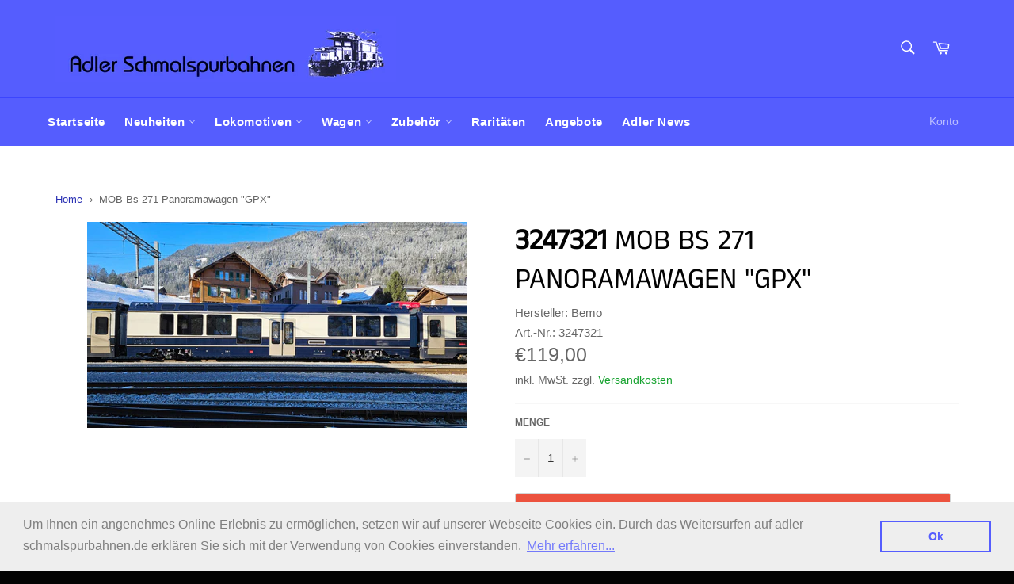

--- FILE ---
content_type: text/html; charset=utf-8
request_url: https://adler-schmalspurbahnen.de/products/mob-bs-271-panoramawagen-gpx
body_size: 22516
content:
<!doctype html>
<html class="no-js" lang="de">
<head>

  <meta charset="utf-8">
  <meta http-equiv="X-UA-Compatible" content="IE=edge,chrome=1">
  <meta name="viewport" content="width=device-width,initial-scale=1">
  <meta name="theme-color" content="#555dfe">

  
    <link rel="shortcut icon" href="//adler-schmalspurbahnen.de/cdn/shop/files/Adler-Schmalspurbahnen-Favicon_32x32.jpg?v=1613523873" type="image/png">
  

  <link rel="canonical" href="https://adler-schmalspurbahnen.de/products/mob-bs-271-panoramawagen-gpx">
  <title>
  MOB Bs 271 Panoramawagen &quot;GPX&quot; &ndash; Adler Schmalspurbahnen
  </title>

  
    <meta name="description" content="Niederflurwagen „GoldenPass Express“ FORMNEUHEITDie Firma Stadler hat am 23.11.2023 auf dem Straßenweg den ersten der nachträglich bestellten Niederflur-Mitteleinstiegswagen Bs 271-274 in Zweisimmen angeliefert. Die Fahrzeuge sollen zur Sommersaison 2024 in den „GoldenPass Express“ eingereiht werden und damit die Sitzp">
  

  <!-- /snippets/social-meta-tags.liquid -->




<meta property="og:site_name" content="Adler Schmalspurbahnen">
<meta property="og:url" content="https://adler-schmalspurbahnen.de/products/mob-bs-271-panoramawagen-gpx">
<meta property="og:title" content="MOB Bs 271 Panoramawagen "GPX"">
<meta property="og:type" content="product">
<meta property="og:description" content="Niederflurwagen „GoldenPass Express“ FORMNEUHEITDie Firma Stadler hat am 23.11.2023 auf dem Straßenweg den ersten der nachträglich bestellten Niederflur-Mitteleinstiegswagen Bs 271-274 in Zweisimmen angeliefert. Die Fahrzeuge sollen zur Sommersaison 2024 in den „GoldenPass Express“ eingereiht werden und damit die Sitzp">

  <meta property="og:price:amount" content="119,00">
  <meta property="og:price:currency" content="EUR">

<meta property="og:image" content="http://adler-schmalspurbahnen.de/cdn/shop/files/3247321_1200x1200.jpg?v=1706211283">
<meta property="og:image:secure_url" content="https://adler-schmalspurbahnen.de/cdn/shop/files/3247321_1200x1200.jpg?v=1706211283">


<meta name="twitter:card" content="summary_large_image">
<meta name="twitter:title" content="MOB Bs 271 Panoramawagen "GPX"">
<meta name="twitter:description" content="Niederflurwagen „GoldenPass Express“ FORMNEUHEITDie Firma Stadler hat am 23.11.2023 auf dem Straßenweg den ersten der nachträglich bestellten Niederflur-Mitteleinstiegswagen Bs 271-274 in Zweisimmen angeliefert. Die Fahrzeuge sollen zur Sommersaison 2024 in den „GoldenPass Express“ eingereiht werden und damit die Sitzp">


  <script>
    document.documentElement.className = document.documentElement.className.replace('no-js', 'js');
  </script>

  <link href="//adler-schmalspurbahnen.de/cdn/shop/t/4/assets/theme.scss.css?v=175373139104059327591762161915" rel="stylesheet" type="text/css" media="all" />

  <script>
    window.theme = window.theme || {};

    theme.strings = {
      stockAvailable: "1 übrig",
      addToCart: "In den Warenkorb legen",
      soldOut: "Derzeit nicht lieferbar",
      unavailable: "Nicht verfügbar",
      noStockAvailable: "Der Artikel konnte nicht in Ihren Warenkorb gelegt werden, da nicht genug Einheiten auf Lager sind.",
      willNotShipUntil: "Wird nach dem [date] versendet",
      willBeInStockAfter: "Wird nach dem [date] auf Lager sein",
      totalCartDiscount: "Sie sparen [savings]",
      addressError: "Kann die Adresse nicht finden",
      addressNoResults: "Keine Ergebnisse für diese Adresse",
      addressQueryLimit: "Sie haben die Nutzungsgrenze der Google-API überschritten. Sie sollten über ein Upgrade auf einen \u003ca href=\"https:\/\/developers.google.com\/maps\/premium\/usage-limits\"\u003ePremium-Plan\u003c\/a\u003e nachdenken.",
      authError: "Es gab ein Problem bei Google Maps API Konto zu authentifizieren.",
      slideNumber: "Folie [slide_number], aktuell"
    };
  </script>

  <script src="//adler-schmalspurbahnen.de/cdn/shop/t/4/assets/lazysizes.min.js?v=56045284683979784691586980246" async="async"></script>

  

  <script src="//adler-schmalspurbahnen.de/cdn/shop/t/4/assets/vendor.js?v=59352919779726365461586980248" defer="defer"></script>

  
    <script>
      window.theme = window.theme || {};
      theme.moneyFormat = "€{{amount_with_comma_separator}}";
    </script>
  

  <script src="//adler-schmalspurbahnen.de/cdn/shop/t/4/assets/theme.js?v=17829490311171280061586980247" defer="defer"></script>

  <script>window.performance && window.performance.mark && window.performance.mark('shopify.content_for_header.start');</script><meta name="google-site-verification" content="xVef-CBJGBHAb1nqo1FP6FRoTJ7vK9dY7zwQ_5QY5Ps">
<meta id="shopify-digital-wallet" name="shopify-digital-wallet" content="/28835381296/digital_wallets/dialog">
<meta name="shopify-checkout-api-token" content="19030812267201ed4d8885f284e6c488">
<meta id="in-context-paypal-metadata" data-shop-id="28835381296" data-venmo-supported="false" data-environment="production" data-locale="de_DE" data-paypal-v4="true" data-currency="EUR">
<link rel="alternate" type="application/json+oembed" href="https://adler-schmalspurbahnen.de/products/mob-bs-271-panoramawagen-gpx.oembed">
<script async="async" src="/checkouts/internal/preloads.js?locale=de-DE"></script>
<script id="shopify-features" type="application/json">{"accessToken":"19030812267201ed4d8885f284e6c488","betas":["rich-media-storefront-analytics"],"domain":"adler-schmalspurbahnen.de","predictiveSearch":true,"shopId":28835381296,"locale":"de"}</script>
<script>var Shopify = Shopify || {};
Shopify.shop = "dpdigital.myshopify.com";
Shopify.locale = "de";
Shopify.currency = {"active":"EUR","rate":"1.0"};
Shopify.country = "DE";
Shopify.theme = {"name":"Venture","id":81059708976,"schema_name":"Venture","schema_version":"11.0.10","theme_store_id":775,"role":"main"};
Shopify.theme.handle = "null";
Shopify.theme.style = {"id":null,"handle":null};
Shopify.cdnHost = "adler-schmalspurbahnen.de/cdn";
Shopify.routes = Shopify.routes || {};
Shopify.routes.root = "/";</script>
<script type="module">!function(o){(o.Shopify=o.Shopify||{}).modules=!0}(window);</script>
<script>!function(o){function n(){var o=[];function n(){o.push(Array.prototype.slice.apply(arguments))}return n.q=o,n}var t=o.Shopify=o.Shopify||{};t.loadFeatures=n(),t.autoloadFeatures=n()}(window);</script>
<script id="shop-js-analytics" type="application/json">{"pageType":"product"}</script>
<script defer="defer" async type="module" src="//adler-schmalspurbahnen.de/cdn/shopifycloud/shop-js/modules/v2/client.init-shop-cart-sync_KNlu3ypL.de.esm.js"></script>
<script defer="defer" async type="module" src="//adler-schmalspurbahnen.de/cdn/shopifycloud/shop-js/modules/v2/chunk.common_SKKNcA3B.esm.js"></script>
<script type="module">
  await import("//adler-schmalspurbahnen.de/cdn/shopifycloud/shop-js/modules/v2/client.init-shop-cart-sync_KNlu3ypL.de.esm.js");
await import("//adler-schmalspurbahnen.de/cdn/shopifycloud/shop-js/modules/v2/chunk.common_SKKNcA3B.esm.js");

  window.Shopify.SignInWithShop?.initShopCartSync?.({"fedCMEnabled":true,"windoidEnabled":true});

</script>
<script>(function() {
  var isLoaded = false;
  function asyncLoad() {
    if (isLoaded) return;
    isLoaded = true;
    var urls = ["https:\/\/contactform.hulkapps.com\/skeletopapp.js?shop=dpdigital.myshopify.com","https:\/\/cdn.shopify.com\/s\/files\/1\/0288\/3538\/1296\/t\/4\/assets\/booster_eu_cookie_28835381296.js?v=1588567418\u0026shop=dpdigital.myshopify.com","https:\/\/cdn.shopify.com\/s\/files\/1\/0288\/3538\/1296\/t\/4\/assets\/globopreorder_init.js?shop=dpdigital.myshopify.com","https:\/\/chimpstatic.com\/mcjs-connected\/js\/users\/05c0d73baebc57c2a22ee3aa0\/901660dcd327c1f8c3e3f6556.js?shop=dpdigital.myshopify.com"];
    for (var i = 0; i < urls.length; i++) {
      var s = document.createElement('script');
      s.type = 'text/javascript';
      s.async = true;
      s.src = urls[i];
      var x = document.getElementsByTagName('script')[0];
      x.parentNode.insertBefore(s, x);
    }
  };
  if(window.attachEvent) {
    window.attachEvent('onload', asyncLoad);
  } else {
    window.addEventListener('load', asyncLoad, false);
  }
})();</script>
<script id="__st">var __st={"a":28835381296,"offset":3600,"reqid":"3e412d5a-1b1b-4d5e-8d37-856ec5d07182-1766621529","pageurl":"adler-schmalspurbahnen.de\/products\/mob-bs-271-panoramawagen-gpx","u":"8ec9a69b12ad","p":"product","rtyp":"product","rid":8438123725065};</script>
<script>window.ShopifyPaypalV4VisibilityTracking = true;</script>
<script id="captcha-bootstrap">!function(){'use strict';const t='contact',e='account',n='new_comment',o=[[t,t],['blogs',n],['comments',n],[t,'customer']],c=[[e,'customer_login'],[e,'guest_login'],[e,'recover_customer_password'],[e,'create_customer']],r=t=>t.map((([t,e])=>`form[action*='/${t}']:not([data-nocaptcha='true']) input[name='form_type'][value='${e}']`)).join(','),a=t=>()=>t?[...document.querySelectorAll(t)].map((t=>t.form)):[];function s(){const t=[...o],e=r(t);return a(e)}const i='password',u='form_key',d=['recaptcha-v3-token','g-recaptcha-response','h-captcha-response',i],f=()=>{try{return window.sessionStorage}catch{return}},m='__shopify_v',_=t=>t.elements[u];function p(t,e,n=!1){try{const o=window.sessionStorage,c=JSON.parse(o.getItem(e)),{data:r}=function(t){const{data:e,action:n}=t;return t[m]||n?{data:e,action:n}:{data:t,action:n}}(c);for(const[e,n]of Object.entries(r))t.elements[e]&&(t.elements[e].value=n);n&&o.removeItem(e)}catch(o){console.error('form repopulation failed',{error:o})}}const l='form_type',E='cptcha';function T(t){t.dataset[E]=!0}const w=window,h=w.document,L='Shopify',v='ce_forms',y='captcha';let A=!1;((t,e)=>{const n=(g='f06e6c50-85a8-45c8-87d0-21a2b65856fe',I='https://cdn.shopify.com/shopifycloud/storefront-forms-hcaptcha/ce_storefront_forms_captcha_hcaptcha.v1.5.2.iife.js',D={infoText:'Durch hCaptcha geschützt',privacyText:'Datenschutz',termsText:'Allgemeine Geschäftsbedingungen'},(t,e,n)=>{const o=w[L][v],c=o.bindForm;if(c)return c(t,g,e,D).then(n);var r;o.q.push([[t,g,e,D],n]),r=I,A||(h.body.append(Object.assign(h.createElement('script'),{id:'captcha-provider',async:!0,src:r})),A=!0)});var g,I,D;w[L]=w[L]||{},w[L][v]=w[L][v]||{},w[L][v].q=[],w[L][y]=w[L][y]||{},w[L][y].protect=function(t,e){n(t,void 0,e),T(t)},Object.freeze(w[L][y]),function(t,e,n,w,h,L){const[v,y,A,g]=function(t,e,n){const i=e?o:[],u=t?c:[],d=[...i,...u],f=r(d),m=r(i),_=r(d.filter((([t,e])=>n.includes(e))));return[a(f),a(m),a(_),s()]}(w,h,L),I=t=>{const e=t.target;return e instanceof HTMLFormElement?e:e&&e.form},D=t=>v().includes(t);t.addEventListener('submit',(t=>{const e=I(t);if(!e)return;const n=D(e)&&!e.dataset.hcaptchaBound&&!e.dataset.recaptchaBound,o=_(e),c=g().includes(e)&&(!o||!o.value);(n||c)&&t.preventDefault(),c&&!n&&(function(t){try{if(!f())return;!function(t){const e=f();if(!e)return;const n=_(t);if(!n)return;const o=n.value;o&&e.removeItem(o)}(t);const e=Array.from(Array(32),(()=>Math.random().toString(36)[2])).join('');!function(t,e){_(t)||t.append(Object.assign(document.createElement('input'),{type:'hidden',name:u})),t.elements[u].value=e}(t,e),function(t,e){const n=f();if(!n)return;const o=[...t.querySelectorAll(`input[type='${i}']`)].map((({name:t})=>t)),c=[...d,...o],r={};for(const[a,s]of new FormData(t).entries())c.includes(a)||(r[a]=s);n.setItem(e,JSON.stringify({[m]:1,action:t.action,data:r}))}(t,e)}catch(e){console.error('failed to persist form',e)}}(e),e.submit())}));const S=(t,e)=>{t&&!t.dataset[E]&&(n(t,e.some((e=>e===t))),T(t))};for(const o of['focusin','change'])t.addEventListener(o,(t=>{const e=I(t);D(e)&&S(e,y())}));const B=e.get('form_key'),M=e.get(l),P=B&&M;t.addEventListener('DOMContentLoaded',(()=>{const t=y();if(P)for(const e of t)e.elements[l].value===M&&p(e,B);[...new Set([...A(),...v().filter((t=>'true'===t.dataset.shopifyCaptcha))])].forEach((e=>S(e,t)))}))}(h,new URLSearchParams(w.location.search),n,t,e,['guest_login'])})(!0,!0)}();</script>
<script integrity="sha256-4kQ18oKyAcykRKYeNunJcIwy7WH5gtpwJnB7kiuLZ1E=" data-source-attribution="shopify.loadfeatures" defer="defer" src="//adler-schmalspurbahnen.de/cdn/shopifycloud/storefront/assets/storefront/load_feature-a0a9edcb.js" crossorigin="anonymous"></script>
<script data-source-attribution="shopify.dynamic_checkout.dynamic.init">var Shopify=Shopify||{};Shopify.PaymentButton=Shopify.PaymentButton||{isStorefrontPortableWallets:!0,init:function(){window.Shopify.PaymentButton.init=function(){};var t=document.createElement("script");t.src="https://adler-schmalspurbahnen.de/cdn/shopifycloud/portable-wallets/latest/portable-wallets.de.js",t.type="module",document.head.appendChild(t)}};
</script>
<script data-source-attribution="shopify.dynamic_checkout.buyer_consent">
  function portableWalletsHideBuyerConsent(e){var t=document.getElementById("shopify-buyer-consent"),n=document.getElementById("shopify-subscription-policy-button");t&&n&&(t.classList.add("hidden"),t.setAttribute("aria-hidden","true"),n.removeEventListener("click",e))}function portableWalletsShowBuyerConsent(e){var t=document.getElementById("shopify-buyer-consent"),n=document.getElementById("shopify-subscription-policy-button");t&&n&&(t.classList.remove("hidden"),t.removeAttribute("aria-hidden"),n.addEventListener("click",e))}window.Shopify?.PaymentButton&&(window.Shopify.PaymentButton.hideBuyerConsent=portableWalletsHideBuyerConsent,window.Shopify.PaymentButton.showBuyerConsent=portableWalletsShowBuyerConsent);
</script>
<script>
  function portableWalletsCleanup(e){e&&e.src&&console.error("Failed to load portable wallets script "+e.src);var t=document.querySelectorAll("shopify-accelerated-checkout .shopify-payment-button__skeleton, shopify-accelerated-checkout-cart .wallet-cart-button__skeleton"),e=document.getElementById("shopify-buyer-consent");for(let e=0;e<t.length;e++)t[e].remove();e&&e.remove()}function portableWalletsNotLoadedAsModule(e){e instanceof ErrorEvent&&"string"==typeof e.message&&e.message.includes("import.meta")&&"string"==typeof e.filename&&e.filename.includes("portable-wallets")&&(window.removeEventListener("error",portableWalletsNotLoadedAsModule),window.Shopify.PaymentButton.failedToLoad=e,"loading"===document.readyState?document.addEventListener("DOMContentLoaded",window.Shopify.PaymentButton.init):window.Shopify.PaymentButton.init())}window.addEventListener("error",portableWalletsNotLoadedAsModule);
</script>

<script type="module" src="https://adler-schmalspurbahnen.de/cdn/shopifycloud/portable-wallets/latest/portable-wallets.de.js" onError="portableWalletsCleanup(this)" crossorigin="anonymous"></script>
<script nomodule>
  document.addEventListener("DOMContentLoaded", portableWalletsCleanup);
</script>

<link id="shopify-accelerated-checkout-styles" rel="stylesheet" media="screen" href="https://adler-schmalspurbahnen.de/cdn/shopifycloud/portable-wallets/latest/accelerated-checkout-backwards-compat.css" crossorigin="anonymous">
<style id="shopify-accelerated-checkout-cart">
        #shopify-buyer-consent {
  margin-top: 1em;
  display: inline-block;
  width: 100%;
}

#shopify-buyer-consent.hidden {
  display: none;
}

#shopify-subscription-policy-button {
  background: none;
  border: none;
  padding: 0;
  text-decoration: underline;
  font-size: inherit;
  cursor: pointer;
}

#shopify-subscription-policy-button::before {
  box-shadow: none;
}

      </style>

<script>window.performance && window.performance.mark && window.performance.mark('shopify.content_for_header.end');</script>
  <!-- QIKIFY NAVIGATOR START --> <script id="qikify-navigator"> 'use strict'; var shopifyCurrencyFormat = "€{{amount_with_comma_separator}}"; var shopifyLinkLists = [{ id: "main-menu", title: "Hauptmenü", items: ["/","/collections/neuheiten-1","/collections/lokomotiven-1","/collections/wagen","/collections/zubehor-1","/collections/raritaten","/collections/angebote","/blogs/news",], },{ id: "footer", title: "Über uns", items: ["/blogs/news",], },{ id: "informationen", title: "Informationen", items: ["/policies/terms-of-service","/policies/refund-policy","/policies/privacy-policy","/policies/shipping-policy","/policies/legal-notice",], },{ id: "272126214192-child-ad57a7da3956d5fee5dc8b4bd4cc54a7-legacy-lokomotiven", title: "Lokomotiven", items: ["/collections/lokomotiven-1/H0e","/collections/lokomotiven-1/H0m","/collections/lokomotiven-1/HO","/collections/lokomotiven-1/Om","/collections/lokomotiven-1/0e","/collections/triebwagen","/collections/zugset",], },{ id: "272126246960-child-72e86aed13f23bae3f2fa1d15a4cdd22-legacy-wagen", title: "Wagen", items: ["/collections/personenwagen","/collections/guterwagen","/collections/wagenset",], },{ id: "271227486256-child-fd71b22bbbe8bf8dc3abcf95dd6e3d7c-legacy-neuheiten", title: "Neuheiten", items: ["/collections/bemo-neuheit-2023",], },{ id: "272126279728-child-eda2f4863ccf752ad099c53936d26190-legacy-zubehoer", title: "Zubehör", items: ["/collections/gebaude","/collections/gleise","/collections/signale","/collections/oberleitung","/collections/funktionsmodell","/collections/startset","/collections/literatur",], },{ id: "273687871536-child-1eb87c299db724fcf72fb815685c1ae4-legacy-personenwagen", title: "Personenwagen", items: ["/collections/personenwagen/H0e","/collections/personenwagen/H0m","/collections/personenwagen/HO","/collections/personenwagen/Om","/collections/personenwagen/0e",], },{ id: "273691508784-child-2775ea3bcb34618934ee1d060872f33f-legacy-gueterwagen", title: "Güterwagen", items: ["/collections/guterwagen/H0e","/collections/guterwagen/H0m","/collections/guterwagen/HO","/collections/guterwagen/0m","/collections/guterwagen/0e",], },{ id: "273834442800-child-fcc132c1f9bec1929a54fd8e62e6e857-legacy-gleise", title: "Gleise", items: ["/collections/gleise/H0e","/collections/gleise/H0m","/collections/gleise/HO","/collections/gleise/Om","/collections/gleise/0e",], },{ id: "customer-account-main-menu", title: "Hauptmenü des Kundenkontos", items: ["/","https://shopify.com/28835381296/account/orders?locale=de&region_country=DE",], },]; window.shopifyLinkLists = shopifyLinkLists; window.shopifyCurrencyFormat = shopifyCurrencyFormat; </script> <!-- QIKIFY NAVIGATOR END -->
  <script id="qikify-smartmenu-status" type="application/json"></script><script id="qikify-smartmenu-data" type="application/json"></script>
  <script type="text/javascript" src="https://sdk.qikify.com/tmenu/app-v5.js?token=DHGzhMuca3UhiyIZqr7qAErlG88ViqIM&shop=dpdigital.myshopify.com" defer="defer"></script>
<script src="https://cdn.shopify.com/extensions/8d2c31d3-a828-4daf-820f-80b7f8e01c39/nova-eu-cookie-bar-gdpr-4/assets/nova-cookie-app-embed.js" type="text/javascript" defer="defer"></script>
<link href="https://cdn.shopify.com/extensions/8d2c31d3-a828-4daf-820f-80b7f8e01c39/nova-eu-cookie-bar-gdpr-4/assets/nova-cookie.css" rel="stylesheet" type="text/css" media="all">
<link href="https://monorail-edge.shopifysvc.com" rel="dns-prefetch">
<script>(function(){if ("sendBeacon" in navigator && "performance" in window) {try {var session_token_from_headers = performance.getEntriesByType('navigation')[0].serverTiming.find(x => x.name == '_s').description;} catch {var session_token_from_headers = undefined;}var session_cookie_matches = document.cookie.match(/_shopify_s=([^;]*)/);var session_token_from_cookie = session_cookie_matches && session_cookie_matches.length === 2 ? session_cookie_matches[1] : "";var session_token = session_token_from_headers || session_token_from_cookie || "";function handle_abandonment_event(e) {var entries = performance.getEntries().filter(function(entry) {return /monorail-edge.shopifysvc.com/.test(entry.name);});if (!window.abandonment_tracked && entries.length === 0) {window.abandonment_tracked = true;var currentMs = Date.now();var navigation_start = performance.timing.navigationStart;var payload = {shop_id: 28835381296,url: window.location.href,navigation_start,duration: currentMs - navigation_start,session_token,page_type: "product"};window.navigator.sendBeacon("https://monorail-edge.shopifysvc.com/v1/produce", JSON.stringify({schema_id: "online_store_buyer_site_abandonment/1.1",payload: payload,metadata: {event_created_at_ms: currentMs,event_sent_at_ms: currentMs}}));}}window.addEventListener('pagehide', handle_abandonment_event);}}());</script>
<script id="web-pixels-manager-setup">(function e(e,d,r,n,o){if(void 0===o&&(o={}),!Boolean(null===(a=null===(i=window.Shopify)||void 0===i?void 0:i.analytics)||void 0===a?void 0:a.replayQueue)){var i,a;window.Shopify=window.Shopify||{};var t=window.Shopify;t.analytics=t.analytics||{};var s=t.analytics;s.replayQueue=[],s.publish=function(e,d,r){return s.replayQueue.push([e,d,r]),!0};try{self.performance.mark("wpm:start")}catch(e){}var l=function(){var e={modern:/Edge?\/(1{2}[4-9]|1[2-9]\d|[2-9]\d{2}|\d{4,})\.\d+(\.\d+|)|Firefox\/(1{2}[4-9]|1[2-9]\d|[2-9]\d{2}|\d{4,})\.\d+(\.\d+|)|Chrom(ium|e)\/(9{2}|\d{3,})\.\d+(\.\d+|)|(Maci|X1{2}).+ Version\/(15\.\d+|(1[6-9]|[2-9]\d|\d{3,})\.\d+)([,.]\d+|)( \(\w+\)|)( Mobile\/\w+|) Safari\/|Chrome.+OPR\/(9{2}|\d{3,})\.\d+\.\d+|(CPU[ +]OS|iPhone[ +]OS|CPU[ +]iPhone|CPU IPhone OS|CPU iPad OS)[ +]+(15[._]\d+|(1[6-9]|[2-9]\d|\d{3,})[._]\d+)([._]\d+|)|Android:?[ /-](13[3-9]|1[4-9]\d|[2-9]\d{2}|\d{4,})(\.\d+|)(\.\d+|)|Android.+Firefox\/(13[5-9]|1[4-9]\d|[2-9]\d{2}|\d{4,})\.\d+(\.\d+|)|Android.+Chrom(ium|e)\/(13[3-9]|1[4-9]\d|[2-9]\d{2}|\d{4,})\.\d+(\.\d+|)|SamsungBrowser\/([2-9]\d|\d{3,})\.\d+/,legacy:/Edge?\/(1[6-9]|[2-9]\d|\d{3,})\.\d+(\.\d+|)|Firefox\/(5[4-9]|[6-9]\d|\d{3,})\.\d+(\.\d+|)|Chrom(ium|e)\/(5[1-9]|[6-9]\d|\d{3,})\.\d+(\.\d+|)([\d.]+$|.*Safari\/(?![\d.]+ Edge\/[\d.]+$))|(Maci|X1{2}).+ Version\/(10\.\d+|(1[1-9]|[2-9]\d|\d{3,})\.\d+)([,.]\d+|)( \(\w+\)|)( Mobile\/\w+|) Safari\/|Chrome.+OPR\/(3[89]|[4-9]\d|\d{3,})\.\d+\.\d+|(CPU[ +]OS|iPhone[ +]OS|CPU[ +]iPhone|CPU IPhone OS|CPU iPad OS)[ +]+(10[._]\d+|(1[1-9]|[2-9]\d|\d{3,})[._]\d+)([._]\d+|)|Android:?[ /-](13[3-9]|1[4-9]\d|[2-9]\d{2}|\d{4,})(\.\d+|)(\.\d+|)|Mobile Safari.+OPR\/([89]\d|\d{3,})\.\d+\.\d+|Android.+Firefox\/(13[5-9]|1[4-9]\d|[2-9]\d{2}|\d{4,})\.\d+(\.\d+|)|Android.+Chrom(ium|e)\/(13[3-9]|1[4-9]\d|[2-9]\d{2}|\d{4,})\.\d+(\.\d+|)|Android.+(UC? ?Browser|UCWEB|U3)[ /]?(15\.([5-9]|\d{2,})|(1[6-9]|[2-9]\d|\d{3,})\.\d+)\.\d+|SamsungBrowser\/(5\.\d+|([6-9]|\d{2,})\.\d+)|Android.+MQ{2}Browser\/(14(\.(9|\d{2,})|)|(1[5-9]|[2-9]\d|\d{3,})(\.\d+|))(\.\d+|)|K[Aa][Ii]OS\/(3\.\d+|([4-9]|\d{2,})\.\d+)(\.\d+|)/},d=e.modern,r=e.legacy,n=navigator.userAgent;return n.match(d)?"modern":n.match(r)?"legacy":"unknown"}(),u="modern"===l?"modern":"legacy",c=(null!=n?n:{modern:"",legacy:""})[u],f=function(e){return[e.baseUrl,"/wpm","/b",e.hashVersion,"modern"===e.buildTarget?"m":"l",".js"].join("")}({baseUrl:d,hashVersion:r,buildTarget:u}),m=function(e){var d=e.version,r=e.bundleTarget,n=e.surface,o=e.pageUrl,i=e.monorailEndpoint;return{emit:function(e){var a=e.status,t=e.errorMsg,s=(new Date).getTime(),l=JSON.stringify({metadata:{event_sent_at_ms:s},events:[{schema_id:"web_pixels_manager_load/3.1",payload:{version:d,bundle_target:r,page_url:o,status:a,surface:n,error_msg:t},metadata:{event_created_at_ms:s}}]});if(!i)return console&&console.warn&&console.warn("[Web Pixels Manager] No Monorail endpoint provided, skipping logging."),!1;try{return self.navigator.sendBeacon.bind(self.navigator)(i,l)}catch(e){}var u=new XMLHttpRequest;try{return u.open("POST",i,!0),u.setRequestHeader("Content-Type","text/plain"),u.send(l),!0}catch(e){return console&&console.warn&&console.warn("[Web Pixels Manager] Got an unhandled error while logging to Monorail."),!1}}}}({version:r,bundleTarget:l,surface:e.surface,pageUrl:self.location.href,monorailEndpoint:e.monorailEndpoint});try{o.browserTarget=l,function(e){var d=e.src,r=e.async,n=void 0===r||r,o=e.onload,i=e.onerror,a=e.sri,t=e.scriptDataAttributes,s=void 0===t?{}:t,l=document.createElement("script"),u=document.querySelector("head"),c=document.querySelector("body");if(l.async=n,l.src=d,a&&(l.integrity=a,l.crossOrigin="anonymous"),s)for(var f in s)if(Object.prototype.hasOwnProperty.call(s,f))try{l.dataset[f]=s[f]}catch(e){}if(o&&l.addEventListener("load",o),i&&l.addEventListener("error",i),u)u.appendChild(l);else{if(!c)throw new Error("Did not find a head or body element to append the script");c.appendChild(l)}}({src:f,async:!0,onload:function(){if(!function(){var e,d;return Boolean(null===(d=null===(e=window.Shopify)||void 0===e?void 0:e.analytics)||void 0===d?void 0:d.initialized)}()){var d=window.webPixelsManager.init(e)||void 0;if(d){var r=window.Shopify.analytics;r.replayQueue.forEach((function(e){var r=e[0],n=e[1],o=e[2];d.publishCustomEvent(r,n,o)})),r.replayQueue=[],r.publish=d.publishCustomEvent,r.visitor=d.visitor,r.initialized=!0}}},onerror:function(){return m.emit({status:"failed",errorMsg:"".concat(f," has failed to load")})},sri:function(e){var d=/^sha384-[A-Za-z0-9+/=]+$/;return"string"==typeof e&&d.test(e)}(c)?c:"",scriptDataAttributes:o}),m.emit({status:"loading"})}catch(e){m.emit({status:"failed",errorMsg:(null==e?void 0:e.message)||"Unknown error"})}}})({shopId: 28835381296,storefrontBaseUrl: "https://adler-schmalspurbahnen.de",extensionsBaseUrl: "https://extensions.shopifycdn.com/cdn/shopifycloud/web-pixels-manager",monorailEndpoint: "https://monorail-edge.shopifysvc.com/unstable/produce_batch",surface: "storefront-renderer",enabledBetaFlags: ["2dca8a86","a0d5f9d2"],webPixelsConfigList: [{"id":"922190089","configuration":"{\"config\":\"{\\\"pixel_id\\\":\\\"AW-1022233317\\\",\\\"target_country\\\":\\\"DE\\\",\\\"gtag_events\\\":[{\\\"type\\\":\\\"search\\\",\\\"action_label\\\":\\\"AW-1022233317\\\/ceaXCP2p988BEOWVuOcD\\\"},{\\\"type\\\":\\\"begin_checkout\\\",\\\"action_label\\\":\\\"AW-1022233317\\\/OrimCPqp988BEOWVuOcD\\\"},{\\\"type\\\":\\\"view_item\\\",\\\"action_label\\\":[\\\"AW-1022233317\\\/ykUOCPSp988BEOWVuOcD\\\",\\\"MC-LXG0XH6X4K\\\"]},{\\\"type\\\":\\\"purchase\\\",\\\"action_label\\\":[\\\"AW-1022233317\\\/a_LhCPGp988BEOWVuOcD\\\",\\\"MC-LXG0XH6X4K\\\"]},{\\\"type\\\":\\\"page_view\\\",\\\"action_label\\\":[\\\"AW-1022233317\\\/LKTICO6p988BEOWVuOcD\\\",\\\"MC-LXG0XH6X4K\\\"]},{\\\"type\\\":\\\"add_payment_info\\\",\\\"action_label\\\":\\\"AW-1022233317\\\/55yUCICq988BEOWVuOcD\\\"},{\\\"type\\\":\\\"add_to_cart\\\",\\\"action_label\\\":\\\"AW-1022233317\\\/A1LZCPep988BEOWVuOcD\\\"}],\\\"enable_monitoring_mode\\\":false}\"}","eventPayloadVersion":"v1","runtimeContext":"OPEN","scriptVersion":"b2a88bafab3e21179ed38636efcd8a93","type":"APP","apiClientId":1780363,"privacyPurposes":[],"dataSharingAdjustments":{"protectedCustomerApprovalScopes":["read_customer_address","read_customer_email","read_customer_name","read_customer_personal_data","read_customer_phone"]}},{"id":"188023049","eventPayloadVersion":"v1","runtimeContext":"LAX","scriptVersion":"1","type":"CUSTOM","privacyPurposes":["ANALYTICS"],"name":"Google Analytics tag (migrated)"},{"id":"shopify-app-pixel","configuration":"{}","eventPayloadVersion":"v1","runtimeContext":"STRICT","scriptVersion":"0450","apiClientId":"shopify-pixel","type":"APP","privacyPurposes":["ANALYTICS","MARKETING"]},{"id":"shopify-custom-pixel","eventPayloadVersion":"v1","runtimeContext":"LAX","scriptVersion":"0450","apiClientId":"shopify-pixel","type":"CUSTOM","privacyPurposes":["ANALYTICS","MARKETING"]}],isMerchantRequest: false,initData: {"shop":{"name":"Adler Schmalspurbahnen","paymentSettings":{"currencyCode":"EUR"},"myshopifyDomain":"dpdigital.myshopify.com","countryCode":"DE","storefrontUrl":"https:\/\/adler-schmalspurbahnen.de"},"customer":null,"cart":null,"checkout":null,"productVariants":[{"price":{"amount":119.0,"currencyCode":"EUR"},"product":{"title":"MOB Bs 271 Panoramawagen \"GPX\"","vendor":"Bemo","id":"8438123725065","untranslatedTitle":"MOB Bs 271 Panoramawagen \"GPX\"","url":"\/products\/mob-bs-271-panoramawagen-gpx","type":"Steuerwagen"},"id":"44971254382857","image":{"src":"\/\/adler-schmalspurbahnen.de\/cdn\/shop\/files\/3247321.jpg?v=1706211283"},"sku":"3247321","title":"Default Title","untranslatedTitle":"Default Title"}],"purchasingCompany":null},},"https://adler-schmalspurbahnen.de/cdn","da62cc92w68dfea28pcf9825a4m392e00d0",{"modern":"","legacy":""},{"shopId":"28835381296","storefrontBaseUrl":"https:\/\/adler-schmalspurbahnen.de","extensionBaseUrl":"https:\/\/extensions.shopifycdn.com\/cdn\/shopifycloud\/web-pixels-manager","surface":"storefront-renderer","enabledBetaFlags":"[\"2dca8a86\", \"a0d5f9d2\"]","isMerchantRequest":"false","hashVersion":"da62cc92w68dfea28pcf9825a4m392e00d0","publish":"custom","events":"[[\"page_viewed\",{}],[\"product_viewed\",{\"productVariant\":{\"price\":{\"amount\":119.0,\"currencyCode\":\"EUR\"},\"product\":{\"title\":\"MOB Bs 271 Panoramawagen \\\"GPX\\\"\",\"vendor\":\"Bemo\",\"id\":\"8438123725065\",\"untranslatedTitle\":\"MOB Bs 271 Panoramawagen \\\"GPX\\\"\",\"url\":\"\/products\/mob-bs-271-panoramawagen-gpx\",\"type\":\"Steuerwagen\"},\"id\":\"44971254382857\",\"image\":{\"src\":\"\/\/adler-schmalspurbahnen.de\/cdn\/shop\/files\/3247321.jpg?v=1706211283\"},\"sku\":\"3247321\",\"title\":\"Default Title\",\"untranslatedTitle\":\"Default Title\"}}]]"});</script><script>
  window.ShopifyAnalytics = window.ShopifyAnalytics || {};
  window.ShopifyAnalytics.meta = window.ShopifyAnalytics.meta || {};
  window.ShopifyAnalytics.meta.currency = 'EUR';
  var meta = {"product":{"id":8438123725065,"gid":"gid:\/\/shopify\/Product\/8438123725065","vendor":"Bemo","type":"Steuerwagen","handle":"mob-bs-271-panoramawagen-gpx","variants":[{"id":44971254382857,"price":11900,"name":"MOB Bs 271 Panoramawagen \"GPX\"","public_title":null,"sku":"3247321"}],"remote":false},"page":{"pageType":"product","resourceType":"product","resourceId":8438123725065,"requestId":"3e412d5a-1b1b-4d5e-8d37-856ec5d07182-1766621529"}};
  for (var attr in meta) {
    window.ShopifyAnalytics.meta[attr] = meta[attr];
  }
</script>
<script class="analytics">
  (function () {
    var customDocumentWrite = function(content) {
      var jquery = null;

      if (window.jQuery) {
        jquery = window.jQuery;
      } else if (window.Checkout && window.Checkout.$) {
        jquery = window.Checkout.$;
      }

      if (jquery) {
        jquery('body').append(content);
      }
    };

    var hasLoggedConversion = function(token) {
      if (token) {
        return document.cookie.indexOf('loggedConversion=' + token) !== -1;
      }
      return false;
    }

    var setCookieIfConversion = function(token) {
      if (token) {
        var twoMonthsFromNow = new Date(Date.now());
        twoMonthsFromNow.setMonth(twoMonthsFromNow.getMonth() + 2);

        document.cookie = 'loggedConversion=' + token + '; expires=' + twoMonthsFromNow;
      }
    }

    var trekkie = window.ShopifyAnalytics.lib = window.trekkie = window.trekkie || [];
    if (trekkie.integrations) {
      return;
    }
    trekkie.methods = [
      'identify',
      'page',
      'ready',
      'track',
      'trackForm',
      'trackLink'
    ];
    trekkie.factory = function(method) {
      return function() {
        var args = Array.prototype.slice.call(arguments);
        args.unshift(method);
        trekkie.push(args);
        return trekkie;
      };
    };
    for (var i = 0; i < trekkie.methods.length; i++) {
      var key = trekkie.methods[i];
      trekkie[key] = trekkie.factory(key);
    }
    trekkie.load = function(config) {
      trekkie.config = config || {};
      trekkie.config.initialDocumentCookie = document.cookie;
      var first = document.getElementsByTagName('script')[0];
      var script = document.createElement('script');
      script.type = 'text/javascript';
      script.onerror = function(e) {
        var scriptFallback = document.createElement('script');
        scriptFallback.type = 'text/javascript';
        scriptFallback.onerror = function(error) {
                var Monorail = {
      produce: function produce(monorailDomain, schemaId, payload) {
        var currentMs = new Date().getTime();
        var event = {
          schema_id: schemaId,
          payload: payload,
          metadata: {
            event_created_at_ms: currentMs,
            event_sent_at_ms: currentMs
          }
        };
        return Monorail.sendRequest("https://" + monorailDomain + "/v1/produce", JSON.stringify(event));
      },
      sendRequest: function sendRequest(endpointUrl, payload) {
        // Try the sendBeacon API
        if (window && window.navigator && typeof window.navigator.sendBeacon === 'function' && typeof window.Blob === 'function' && !Monorail.isIos12()) {
          var blobData = new window.Blob([payload], {
            type: 'text/plain'
          });

          if (window.navigator.sendBeacon(endpointUrl, blobData)) {
            return true;
          } // sendBeacon was not successful

        } // XHR beacon

        var xhr = new XMLHttpRequest();

        try {
          xhr.open('POST', endpointUrl);
          xhr.setRequestHeader('Content-Type', 'text/plain');
          xhr.send(payload);
        } catch (e) {
          console.log(e);
        }

        return false;
      },
      isIos12: function isIos12() {
        return window.navigator.userAgent.lastIndexOf('iPhone; CPU iPhone OS 12_') !== -1 || window.navigator.userAgent.lastIndexOf('iPad; CPU OS 12_') !== -1;
      }
    };
    Monorail.produce('monorail-edge.shopifysvc.com',
      'trekkie_storefront_load_errors/1.1',
      {shop_id: 28835381296,
      theme_id: 81059708976,
      app_name: "storefront",
      context_url: window.location.href,
      source_url: "//adler-schmalspurbahnen.de/cdn/s/trekkie.storefront.8f32c7f0b513e73f3235c26245676203e1209161.min.js"});

        };
        scriptFallback.async = true;
        scriptFallback.src = '//adler-schmalspurbahnen.de/cdn/s/trekkie.storefront.8f32c7f0b513e73f3235c26245676203e1209161.min.js';
        first.parentNode.insertBefore(scriptFallback, first);
      };
      script.async = true;
      script.src = '//adler-schmalspurbahnen.de/cdn/s/trekkie.storefront.8f32c7f0b513e73f3235c26245676203e1209161.min.js';
      first.parentNode.insertBefore(script, first);
    };
    trekkie.load(
      {"Trekkie":{"appName":"storefront","development":false,"defaultAttributes":{"shopId":28835381296,"isMerchantRequest":null,"themeId":81059708976,"themeCityHash":"13768014208239227266","contentLanguage":"de","currency":"EUR","eventMetadataId":"116d5f8e-c1da-4d04-a067-7d1d7e0c8bce"},"isServerSideCookieWritingEnabled":true,"monorailRegion":"shop_domain","enabledBetaFlags":["65f19447"]},"Session Attribution":{},"S2S":{"facebookCapiEnabled":false,"source":"trekkie-storefront-renderer","apiClientId":580111}}
    );

    var loaded = false;
    trekkie.ready(function() {
      if (loaded) return;
      loaded = true;

      window.ShopifyAnalytics.lib = window.trekkie;

      var originalDocumentWrite = document.write;
      document.write = customDocumentWrite;
      try { window.ShopifyAnalytics.merchantGoogleAnalytics.call(this); } catch(error) {};
      document.write = originalDocumentWrite;

      window.ShopifyAnalytics.lib.page(null,{"pageType":"product","resourceType":"product","resourceId":8438123725065,"requestId":"3e412d5a-1b1b-4d5e-8d37-856ec5d07182-1766621529","shopifyEmitted":true});

      var match = window.location.pathname.match(/checkouts\/(.+)\/(thank_you|post_purchase)/)
      var token = match? match[1]: undefined;
      if (!hasLoggedConversion(token)) {
        setCookieIfConversion(token);
        window.ShopifyAnalytics.lib.track("Viewed Product",{"currency":"EUR","variantId":44971254382857,"productId":8438123725065,"productGid":"gid:\/\/shopify\/Product\/8438123725065","name":"MOB Bs 271 Panoramawagen \"GPX\"","price":"119.00","sku":"3247321","brand":"Bemo","variant":null,"category":"Steuerwagen","nonInteraction":true,"remote":false},undefined,undefined,{"shopifyEmitted":true});
      window.ShopifyAnalytics.lib.track("monorail:\/\/trekkie_storefront_viewed_product\/1.1",{"currency":"EUR","variantId":44971254382857,"productId":8438123725065,"productGid":"gid:\/\/shopify\/Product\/8438123725065","name":"MOB Bs 271 Panoramawagen \"GPX\"","price":"119.00","sku":"3247321","brand":"Bemo","variant":null,"category":"Steuerwagen","nonInteraction":true,"remote":false,"referer":"https:\/\/adler-schmalspurbahnen.de\/products\/mob-bs-271-panoramawagen-gpx"});
      }
    });


        var eventsListenerScript = document.createElement('script');
        eventsListenerScript.async = true;
        eventsListenerScript.src = "//adler-schmalspurbahnen.de/cdn/shopifycloud/storefront/assets/shop_events_listener-3da45d37.js";
        document.getElementsByTagName('head')[0].appendChild(eventsListenerScript);

})();</script>
  <script>
  if (!window.ga || (window.ga && typeof window.ga !== 'function')) {
    window.ga = function ga() {
      (window.ga.q = window.ga.q || []).push(arguments);
      if (window.Shopify && window.Shopify.analytics && typeof window.Shopify.analytics.publish === 'function') {
        window.Shopify.analytics.publish("ga_stub_called", {}, {sendTo: "google_osp_migration"});
      }
      console.error("Shopify's Google Analytics stub called with:", Array.from(arguments), "\nSee https://help.shopify.com/manual/promoting-marketing/pixels/pixel-migration#google for more information.");
    };
    if (window.Shopify && window.Shopify.analytics && typeof window.Shopify.analytics.publish === 'function') {
      window.Shopify.analytics.publish("ga_stub_initialized", {}, {sendTo: "google_osp_migration"});
    }
  }
</script>
<script
  defer
  src="https://adler-schmalspurbahnen.de/cdn/shopifycloud/perf-kit/shopify-perf-kit-2.1.2.min.js"
  data-application="storefront-renderer"
  data-shop-id="28835381296"
  data-render-region="gcp-us-east1"
  data-page-type="product"
  data-theme-instance-id="81059708976"
  data-theme-name="Venture"
  data-theme-version="11.0.10"
  data-monorail-region="shop_domain"
  data-resource-timing-sampling-rate="10"
  data-shs="true"
  data-shs-beacon="true"
  data-shs-export-with-fetch="true"
  data-shs-logs-sample-rate="1"
  data-shs-beacon-endpoint="https://adler-schmalspurbahnen.de/api/collect"
></script>
</head>

<body class="template-product" >

  <a class="in-page-link visually-hidden skip-link" href="#MainContent">
    Direkt zum Inhalt
  </a>

  <div id="shopify-section-header" class="shopify-section"><style>
.site-header__logo img {
  max-width: 430px;
}
</style>

<div id="NavDrawer" class="drawer drawer--left">
  <div class="drawer__inner">
    <form action="/search" method="get" class="drawer__search" role="search">
      <input type="search" name="q" placeholder="Suchen" aria-label="Suchen" class="drawer__search-input">

      <button type="submit" class="text-link drawer__search-submit">
        <svg aria-hidden="true" focusable="false" role="presentation" class="icon icon-search" viewBox="0 0 32 32"><path fill="#444" d="M21.839 18.771a10.012 10.012 0 0 0 1.57-5.39c0-5.548-4.493-10.048-10.034-10.048-5.548 0-10.041 4.499-10.041 10.048s4.493 10.048 10.034 10.048c2.012 0 3.886-.594 5.456-1.61l.455-.317 7.165 7.165 2.223-2.263-7.158-7.165.33-.468zM18.995 7.767c1.498 1.498 2.322 3.49 2.322 5.608s-.825 4.11-2.322 5.608c-1.498 1.498-3.49 2.322-5.608 2.322s-4.11-.825-5.608-2.322c-1.498-1.498-2.322-3.49-2.322-5.608s.825-4.11 2.322-5.608c1.498-1.498 3.49-2.322 5.608-2.322s4.11.825 5.608 2.322z"/></svg>
        <span class="icon__fallback-text">Suchen</span>
      </button>
    </form>
    <ul class="drawer__nav">
      
        

        
          <li class="drawer__nav-item">
            <a href="/"
              class="drawer__nav-link drawer__nav-link--top-level"
              
            >
              Startseite
            </a>
          </li>
        
      
        

        
          <li class="drawer__nav-item">
            <div class="drawer__nav-has-sublist">
              <a href="/collections/neuheiten-1"
                class="drawer__nav-link drawer__nav-link--top-level drawer__nav-link--split"
                id="DrawerLabel-neuheiten"
                
              >
                Neuheiten
              </a>
              <button type="button" aria-controls="DrawerLinklist-neuheiten" class="text-link drawer__nav-toggle-btn drawer__meganav-toggle" aria-label="Neuheiten Menü" aria-expanded="false">
                <span class="drawer__nav-toggle--open">
                  <svg aria-hidden="true" focusable="false" role="presentation" class="icon icon-plus" viewBox="0 0 22 21"><path d="M12 11.5h9.5v-2H12V0h-2v9.5H.5v2H10V21h2v-9.5z" fill="#000" fill-rule="evenodd"/></svg>
                </span>
                <span class="drawer__nav-toggle--close">
                  <svg aria-hidden="true" focusable="false" role="presentation" class="icon icon--wide icon-minus" viewBox="0 0 22 3"><path fill="#000" d="M21.5.5v2H.5v-2z" fill-rule="evenodd"/></svg>
                </span>
              </button>
            </div>

            <div class="meganav meganav--drawer" id="DrawerLinklist-neuheiten" aria-labelledby="DrawerLabel-neuheiten" role="navigation">
              <ul class="meganav__nav">
                <div class="grid grid--no-gutters meganav__scroller meganav__scroller--has-list">
  <div class="grid__item meganav__list">
    
      <li class="drawer__nav-item">
        
          <a href="/collections/bemo-neuheit-2023" 
            class="drawer__nav-link meganav__link"
            
          >
            Bemo
          </a>
        
      </li>
    
  </div>
</div>

              </ul>
            </div>
          </li>
        
      
        

        
          <li class="drawer__nav-item">
            <div class="drawer__nav-has-sublist">
              <a href="/collections/lokomotiven-1"
                class="drawer__nav-link drawer__nav-link--top-level drawer__nav-link--split"
                id="DrawerLabel-lokomotiven"
                
              >
                Lokomotiven
              </a>
              <button type="button" aria-controls="DrawerLinklist-lokomotiven" class="text-link drawer__nav-toggle-btn drawer__meganav-toggle" aria-label="Lokomotiven Menü" aria-expanded="false">
                <span class="drawer__nav-toggle--open">
                  <svg aria-hidden="true" focusable="false" role="presentation" class="icon icon-plus" viewBox="0 0 22 21"><path d="M12 11.5h9.5v-2H12V0h-2v9.5H.5v2H10V21h2v-9.5z" fill="#000" fill-rule="evenodd"/></svg>
                </span>
                <span class="drawer__nav-toggle--close">
                  <svg aria-hidden="true" focusable="false" role="presentation" class="icon icon--wide icon-minus" viewBox="0 0 22 3"><path fill="#000" d="M21.5.5v2H.5v-2z" fill-rule="evenodd"/></svg>
                </span>
              </button>
            </div>

            <div class="meganav meganav--drawer" id="DrawerLinklist-lokomotiven" aria-labelledby="DrawerLabel-lokomotiven" role="navigation">
              <ul class="meganav__nav">
                <div class="grid grid--no-gutters meganav__scroller meganav__scroller--has-list">
  <div class="grid__item meganav__list">
    
      <li class="drawer__nav-item">
        
          <a href="/collections/lokomotiven-1/H0e" 
            class="drawer__nav-link meganav__link"
            
          >
            H0e
          </a>
        
      </li>
    
      <li class="drawer__nav-item">
        
          <a href="/collections/lokomotiven-1/H0m" 
            class="drawer__nav-link meganav__link"
            
          >
            H0m
          </a>
        
      </li>
    
      <li class="drawer__nav-item">
        
          <a href="/collections/lokomotiven-1/HO" 
            class="drawer__nav-link meganav__link"
            
          >
            HO
          </a>
        
      </li>
    
      <li class="drawer__nav-item">
        
          <a href="/collections/lokomotiven-1/Om" 
            class="drawer__nav-link meganav__link"
            
          >
            Om
          </a>
        
      </li>
    
      <li class="drawer__nav-item">
        
          <a href="/collections/lokomotiven-1/0e" 
            class="drawer__nav-link meganav__link"
            
          >
            0e
          </a>
        
      </li>
    
      <li class="drawer__nav-item">
        
          <a href="/collections/triebwagen" 
            class="drawer__nav-link meganav__link"
            
          >
            Triebwagen
          </a>
        
      </li>
    
      <li class="drawer__nav-item">
        
          <a href="/collections/zugset" 
            class="drawer__nav-link meganav__link"
            
          >
            Zugsets
          </a>
        
      </li>
    
  </div>
</div>

              </ul>
            </div>
          </li>
        
      
        

        
          <li class="drawer__nav-item">
            <div class="drawer__nav-has-sublist">
              <a href="/collections/wagen"
                class="drawer__nav-link drawer__nav-link--top-level drawer__nav-link--split"
                id="DrawerLabel-wagen"
                
              >
                Wagen
              </a>
              <button type="button" aria-controls="DrawerLinklist-wagen" class="text-link drawer__nav-toggle-btn drawer__meganav-toggle" aria-label="Wagen Menü" aria-expanded="false">
                <span class="drawer__nav-toggle--open">
                  <svg aria-hidden="true" focusable="false" role="presentation" class="icon icon-plus" viewBox="0 0 22 21"><path d="M12 11.5h9.5v-2H12V0h-2v9.5H.5v2H10V21h2v-9.5z" fill="#000" fill-rule="evenodd"/></svg>
                </span>
                <span class="drawer__nav-toggle--close">
                  <svg aria-hidden="true" focusable="false" role="presentation" class="icon icon--wide icon-minus" viewBox="0 0 22 3"><path fill="#000" d="M21.5.5v2H.5v-2z" fill-rule="evenodd"/></svg>
                </span>
              </button>
            </div>

            <div class="meganav meganav--drawer" id="DrawerLinklist-wagen" aria-labelledby="DrawerLabel-wagen" role="navigation">
              <ul class="meganav__nav">
                <div class="grid grid--no-gutters meganav__scroller meganav__scroller--has-list">
  <div class="grid__item meganav__list">
    
      <li class="drawer__nav-item">
        
          

          <div class="drawer__nav-has-sublist">
            <a href="/collections/personenwagen" 
              class="meganav__link drawer__nav-link drawer__nav-link--split" 
              id="DrawerLabel-personenwagen"
              
            >
              Personenwagen
            </a>
            <button type="button" aria-controls="DrawerLinklist-personenwagen" class="text-link drawer__nav-toggle-btn drawer__nav-toggle-btn--small drawer__meganav-toggle" aria-label="Wagen Menü" aria-expanded="false">
              <span class="drawer__nav-toggle--open">
                <svg aria-hidden="true" focusable="false" role="presentation" class="icon icon-plus" viewBox="0 0 22 21"><path d="M12 11.5h9.5v-2H12V0h-2v9.5H.5v2H10V21h2v-9.5z" fill="#000" fill-rule="evenodd"/></svg>
              </span>
              <span class="drawer__nav-toggle--close">
                <svg aria-hidden="true" focusable="false" role="presentation" class="icon icon--wide icon-minus" viewBox="0 0 22 3"><path fill="#000" d="M21.5.5v2H.5v-2z" fill-rule="evenodd"/></svg>
              </span>
            </button>
          </div>

          <div class="meganav meganav--drawer" id="DrawerLinklist-personenwagen" aria-labelledby="DrawerLabel-personenwagen" role="navigation">
            <ul class="meganav__nav meganav__nav--third-level">
              
                <li>
                  <a href="/collections/personenwagen/H0e" class="meganav__link">
                    H0e
                  </a>
                </li>
              
                <li>
                  <a href="/collections/personenwagen/H0m" class="meganav__link">
                    H0m
                  </a>
                </li>
              
                <li>
                  <a href="/collections/personenwagen/HO" class="meganav__link">
                    HO
                  </a>
                </li>
              
                <li>
                  <a href="/collections/personenwagen/Om" class="meganav__link">
                    Om
                  </a>
                </li>
              
                <li>
                  <a href="/collections/personenwagen/0e" class="meganav__link">
                    0e
                  </a>
                </li>
              
            </ul>
          </div>
        
      </li>
    
      <li class="drawer__nav-item">
        
          

          <div class="drawer__nav-has-sublist">
            <a href="/collections/guterwagen" 
              class="meganav__link drawer__nav-link drawer__nav-link--split" 
              id="DrawerLabel-guterwagen"
              
            >
              Güterwagen
            </a>
            <button type="button" aria-controls="DrawerLinklist-guterwagen" class="text-link drawer__nav-toggle-btn drawer__nav-toggle-btn--small drawer__meganav-toggle" aria-label="Wagen Menü" aria-expanded="false">
              <span class="drawer__nav-toggle--open">
                <svg aria-hidden="true" focusable="false" role="presentation" class="icon icon-plus" viewBox="0 0 22 21"><path d="M12 11.5h9.5v-2H12V0h-2v9.5H.5v2H10V21h2v-9.5z" fill="#000" fill-rule="evenodd"/></svg>
              </span>
              <span class="drawer__nav-toggle--close">
                <svg aria-hidden="true" focusable="false" role="presentation" class="icon icon--wide icon-minus" viewBox="0 0 22 3"><path fill="#000" d="M21.5.5v2H.5v-2z" fill-rule="evenodd"/></svg>
              </span>
            </button>
          </div>

          <div class="meganav meganav--drawer" id="DrawerLinklist-guterwagen" aria-labelledby="DrawerLabel-guterwagen" role="navigation">
            <ul class="meganav__nav meganav__nav--third-level">
              
                <li>
                  <a href="/collections/guterwagen/H0e" class="meganav__link">
                    H0e
                  </a>
                </li>
              
                <li>
                  <a href="/collections/guterwagen/H0m" class="meganav__link">
                    H0m
                  </a>
                </li>
              
                <li>
                  <a href="/collections/guterwagen/HO" class="meganav__link">
                    HO
                  </a>
                </li>
              
                <li>
                  <a href="/collections/guterwagen/0m" class="meganav__link">
                    0m
                  </a>
                </li>
              
                <li>
                  <a href="/collections/guterwagen/0e" class="meganav__link">
                    0e
                  </a>
                </li>
              
            </ul>
          </div>
        
      </li>
    
      <li class="drawer__nav-item">
        
          <a href="/collections/wagenset" 
            class="drawer__nav-link meganav__link"
            
          >
            Wagensets
          </a>
        
      </li>
    
  </div>
</div>

              </ul>
            </div>
          </li>
        
      
        

        
          <li class="drawer__nav-item">
            <div class="drawer__nav-has-sublist">
              <a href="/collections/zubehor-1"
                class="drawer__nav-link drawer__nav-link--top-level drawer__nav-link--split"
                id="DrawerLabel-zubehor"
                
              >
                Zubehör
              </a>
              <button type="button" aria-controls="DrawerLinklist-zubehor" class="text-link drawer__nav-toggle-btn drawer__meganav-toggle" aria-label="Zubehör Menü" aria-expanded="false">
                <span class="drawer__nav-toggle--open">
                  <svg aria-hidden="true" focusable="false" role="presentation" class="icon icon-plus" viewBox="0 0 22 21"><path d="M12 11.5h9.5v-2H12V0h-2v9.5H.5v2H10V21h2v-9.5z" fill="#000" fill-rule="evenodd"/></svg>
                </span>
                <span class="drawer__nav-toggle--close">
                  <svg aria-hidden="true" focusable="false" role="presentation" class="icon icon--wide icon-minus" viewBox="0 0 22 3"><path fill="#000" d="M21.5.5v2H.5v-2z" fill-rule="evenodd"/></svg>
                </span>
              </button>
            </div>

            <div class="meganav meganav--drawer" id="DrawerLinklist-zubehor" aria-labelledby="DrawerLabel-zubehor" role="navigation">
              <ul class="meganav__nav">
                <div class="grid grid--no-gutters meganav__scroller meganav__scroller--has-list">
  <div class="grid__item meganav__list">
    
      <li class="drawer__nav-item">
        
          <a href="/collections/gebaude" 
            class="drawer__nav-link meganav__link"
            
          >
            Gebäude
          </a>
        
      </li>
    
      <li class="drawer__nav-item">
        
          

          <div class="drawer__nav-has-sublist">
            <a href="/collections/gleise" 
              class="meganav__link drawer__nav-link drawer__nav-link--split" 
              id="DrawerLabel-gleise"
              
            >
              Gleise
            </a>
            <button type="button" aria-controls="DrawerLinklist-gleise" class="text-link drawer__nav-toggle-btn drawer__nav-toggle-btn--small drawer__meganav-toggle" aria-label="Zubehör Menü" aria-expanded="false">
              <span class="drawer__nav-toggle--open">
                <svg aria-hidden="true" focusable="false" role="presentation" class="icon icon-plus" viewBox="0 0 22 21"><path d="M12 11.5h9.5v-2H12V0h-2v9.5H.5v2H10V21h2v-9.5z" fill="#000" fill-rule="evenodd"/></svg>
              </span>
              <span class="drawer__nav-toggle--close">
                <svg aria-hidden="true" focusable="false" role="presentation" class="icon icon--wide icon-minus" viewBox="0 0 22 3"><path fill="#000" d="M21.5.5v2H.5v-2z" fill-rule="evenodd"/></svg>
              </span>
            </button>
          </div>

          <div class="meganav meganav--drawer" id="DrawerLinklist-gleise" aria-labelledby="DrawerLabel-gleise" role="navigation">
            <ul class="meganav__nav meganav__nav--third-level">
              
                <li>
                  <a href="/collections/gleise/H0e" class="meganav__link">
                    H0e
                  </a>
                </li>
              
                <li>
                  <a href="/collections/gleise/H0m" class="meganav__link">
                    H0m
                  </a>
                </li>
              
                <li>
                  <a href="/collections/gleise/HO" class="meganav__link">
                    HO
                  </a>
                </li>
              
                <li>
                  <a href="/collections/gleise/Om" class="meganav__link">
                    Om
                  </a>
                </li>
              
                <li>
                  <a href="/collections/gleise/0e" class="meganav__link">
                    0e
                  </a>
                </li>
              
            </ul>
          </div>
        
      </li>
    
      <li class="drawer__nav-item">
        
          <a href="/collections/signale" 
            class="drawer__nav-link meganav__link"
            
          >
            Signale
          </a>
        
      </li>
    
      <li class="drawer__nav-item">
        
          <a href="/collections/oberleitung" 
            class="drawer__nav-link meganav__link"
            
          >
            Oberleitungen
          </a>
        
      </li>
    
      <li class="drawer__nav-item">
        
          <a href="/collections/funktionsmodell" 
            class="drawer__nav-link meganav__link"
            
          >
            Funktionsmodelle
          </a>
        
      </li>
    
      <li class="drawer__nav-item">
        
          <a href="/collections/startset" 
            class="drawer__nav-link meganav__link"
            
          >
            Startsets
          </a>
        
      </li>
    
      <li class="drawer__nav-item">
        
          <a href="/collections/literatur" 
            class="drawer__nav-link meganav__link"
            
          >
            Literatur
          </a>
        
      </li>
    
  </div>
</div>

              </ul>
            </div>
          </li>
        
      
        

        
          <li class="drawer__nav-item">
            <a href="/collections/raritaten"
              class="drawer__nav-link drawer__nav-link--top-level"
              
            >
              Raritäten
            </a>
          </li>
        
      
        

        
          <li class="drawer__nav-item">
            <a href="/collections/angebote"
              class="drawer__nav-link drawer__nav-link--top-level"
              
            >
              Angebote
            </a>
          </li>
        
      
        

        
          <li class="drawer__nav-item">
            <a href="/blogs/news"
              class="drawer__nav-link drawer__nav-link--top-level"
              
            >
              Adler News
            </a>
          </li>
        
      

      
        
          <li class="drawer__nav-item">
            <a href="/account/login" class="drawer__nav-link drawer__nav-link--top-level">
              Konto
            </a>
          </li>
        
      
    </ul>
  </div>
</div>

<header class="site-header page-element is-moved-by-drawer" role="banner" data-section-id="header" data-section-type="header">
  <div class="site-header__upper page-width">
    <div class="grid grid--table">
      <div class="grid__item small--one-quarter medium-up--hide">
        <button type="button" class="text-link site-header__link js-drawer-open-left">
          <span class="site-header__menu-toggle--open">
            <svg aria-hidden="true" focusable="false" role="presentation" class="icon icon-hamburger" viewBox="0 0 32 32"><path fill="#444" d="M4.889 14.958h22.222v2.222H4.889v-2.222zM4.889 8.292h22.222v2.222H4.889V8.292zM4.889 21.625h22.222v2.222H4.889v-2.222z"/></svg>
          </span>
          <span class="site-header__menu-toggle--close">
            <svg aria-hidden="true" focusable="false" role="presentation" class="icon icon-close" viewBox="0 0 32 32"><path fill="#444" d="M25.313 8.55l-1.862-1.862-7.45 7.45-7.45-7.45L6.689 8.55l7.45 7.45-7.45 7.45 1.862 1.862 7.45-7.45 7.45 7.45 1.862-1.862-7.45-7.45z"/></svg>
          </span>
          <span class="icon__fallback-text">Seitennavigation</span>
        </button>
      </div>
      <div class="grid__item small--one-half medium-up--two-thirds small--text-center">
        
          <div class="site-header__logo h1" itemscope itemtype="http://schema.org/Organization">
        
          
            
            <a href="/" itemprop="url" class="site-header__logo-link">
              <img src="//adler-schmalspurbahnen.de/cdn/shop/files/Adler_Schmalspurbahnen_430x.gif?v=1613523743"
                   srcset="//adler-schmalspurbahnen.de/cdn/shop/files/Adler_Schmalspurbahnen_430x.gif?v=1613523743 1x, //adler-schmalspurbahnen.de/cdn/shop/files/Adler_Schmalspurbahnen_430x@2x.gif?v=1613523743 2x"
                   alt="Adler Schmalspurbahnen"
                   itemprop="logo">
            </a>
          
        
          </div>
        
      </div>

      <div class="grid__item small--one-quarter medium-up--one-third text-right">
        <div id="SiteNavSearchCart" class="site-header__search-cart-wrapper">
          <form action="/search" method="get" class="site-header__search small--hide" role="search">
            
              <label for="SiteNavSearch" class="visually-hidden">Suchen</label>
              <input type="search" name="q" id="SiteNavSearch" placeholder="Suchen" aria-label="Suchen" class="site-header__search-input">

            <button type="submit" class="text-link site-header__link site-header__search-submit">
              <svg aria-hidden="true" focusable="false" role="presentation" class="icon icon-search" viewBox="0 0 32 32"><path fill="#444" d="M21.839 18.771a10.012 10.012 0 0 0 1.57-5.39c0-5.548-4.493-10.048-10.034-10.048-5.548 0-10.041 4.499-10.041 10.048s4.493 10.048 10.034 10.048c2.012 0 3.886-.594 5.456-1.61l.455-.317 7.165 7.165 2.223-2.263-7.158-7.165.33-.468zM18.995 7.767c1.498 1.498 2.322 3.49 2.322 5.608s-.825 4.11-2.322 5.608c-1.498 1.498-3.49 2.322-5.608 2.322s-4.11-.825-5.608-2.322c-1.498-1.498-2.322-3.49-2.322-5.608s.825-4.11 2.322-5.608c1.498-1.498 3.49-2.322 5.608-2.322s4.11.825 5.608 2.322z"/></svg>
              <span class="icon__fallback-text">Suchen</span>
            </button>
          </form>

          <a href="/cart" class="site-header__link site-header__cart">
            <svg aria-hidden="true" focusable="false" role="presentation" class="icon icon-cart" viewBox="0 0 31 32"><path d="M14.568 25.629c-1.222 0-2.111.889-2.111 2.111 0 1.111 1 2.111 2.111 2.111 1.222 0 2.111-.889 2.111-2.111s-.889-2.111-2.111-2.111zm10.22 0c-1.222 0-2.111.889-2.111 2.111 0 1.111 1 2.111 2.111 2.111 1.222 0 2.111-.889 2.111-2.111s-.889-2.111-2.111-2.111zm2.555-3.777H12.457L7.347 7.078c-.222-.333-.555-.667-1-.667H1.792c-.667 0-1.111.444-1.111 1s.444 1 1.111 1h3.777l5.11 14.885c.111.444.555.666 1 .666h15.663c.555 0 1.111-.444 1.111-1 0-.666-.555-1.111-1.111-1.111zm2.333-11.442l-18.44-1.555h-.111c-.555 0-.777.333-.667.889l3.222 9.22c.222.555.889 1 1.444 1h13.441c.555 0 1.111-.444 1.222-1l.778-7.443c.111-.555-.333-1.111-.889-1.111zm-2 7.443H15.568l-2.333-6.776 15.108 1.222-.666 5.554z"/></svg>
            <span class="icon__fallback-text">Warenkorb</span>
            <span class="site-header__cart-indicator hide"></span>
          </a>
        </div>
      </div>
    </div>
  </div>

  <div id="StickNavWrapper">
    <div id="StickyBar" class="sticky">
      <nav class="nav-bar small--hide" role="navigation" id="StickyNav">
        <div class="page-width">
          <div class="grid grid--table">
            <div class="grid__item four-fifths" id="SiteNavParent">
              <button type="button" class="hide text-link site-nav__link site-nav__link--compressed js-drawer-open-left" id="SiteNavCompressed">
                <svg aria-hidden="true" focusable="false" role="presentation" class="icon icon-hamburger" viewBox="0 0 32 32"><path fill="#444" d="M4.889 14.958h22.222v2.222H4.889v-2.222zM4.889 8.292h22.222v2.222H4.889V8.292zM4.889 21.625h22.222v2.222H4.889v-2.222z"/></svg>
                <span class="site-nav__link-menu-label">Menü</span>
                <span class="icon__fallback-text">Seitennavigation</span>
              </button>
              <ul class="site-nav list--inline" id="SiteNav">
                
                  

                  
                  
                  
                  

                  

                  
                  

                  
                    <li class="site-nav__item">
                      <a href="/" class="site-nav__link">
                        Startseite
                      </a>
                    </li>
                  
                
                  

                  
                  
                  
                  

                  

                  
                  

                  
                    <li class="site-nav__item" aria-haspopup="true">
                      <a href="/collections/neuheiten-1" class="site-nav__link site-nav__link-toggle" id="SiteNavLabel-neuheiten" aria-controls="SiteNavLinklist-neuheiten" aria-expanded="false">
                        Neuheiten
                        <svg aria-hidden="true" focusable="false" role="presentation" class="icon icon-arrow-down" viewBox="0 0 32 32"><path fill="#444" d="M26.984 8.5l1.516 1.617L16 23.5 3.5 10.117 5.008 8.5 16 20.258z"/></svg>
                      </a>

                      <div class="site-nav__dropdown meganav site-nav__dropdown--second-level" id="SiteNavLinklist-neuheiten" aria-labelledby="SiteNavLabel-neuheiten" role="navigation">
                        <ul class="meganav__nav meganav__nav--collection page-width">
                          























<div class="grid grid--no-gutters meganav__scroller--has-list meganav__list--multiple-columns">
  <div class="grid__item meganav__list one-fifth">

    
      <h5 class="h1 meganav__title">Neuheiten</h5>
    

    
      <li>
        <a href="/collections/neuheiten-1" class="meganav__link">Alle</a>
      </li>
    

    
      
      

      

      <li class="site-nav__dropdown-container">
        
        
        
        

        
          <a href="/collections/bemo-neuheit-2023" class="meganav__link meganav__link--second-level">
            Bemo
          </a>
        
      </li>

      
      
        
        
      
        
        
      
        
        
      
        
        
      
        
        
      
    
  </div>

  
    <div class="grid__item one-fifth meganav__product">
      <!-- /snippets/product-card.liquid -->


<a href="/products/bemo-post-58" class="product-card">
  
  
  <div class="product-card__image-container">
    <div class="product-card__image-wrapper">
      <div class="product-card__image js" style="max-width: 157.70091848450056px;" data-image-id="30906048184520" data-image-with-placeholder-wrapper>
        <div style="padding-top:149.01625320787%;">
          
          <img class="lazyload"
            data-src="//adler-schmalspurbahnen.de/cdn/shop/products/DSC_0039_7_{width}x.jpg?v=1630584330"
            data-widths="[100, 140, 180, 250, 305, 440, 610, 720, 930, 1080]"
            data-aspectratio="0.6710677382319173"
            data-sizes="auto"
            data-parent-fit="contain"
            data-image
            alt="Bemo Post 58">
        </div>
        <div class="placeholder-background placeholder-background--animation" data-image-placeholder></div>
      </div>
      <noscript>
        <img src="//adler-schmalspurbahnen.de/cdn/shop/products/DSC_0039_7_480x480.jpg?v=1630584330" alt="Bemo Post 58" class="product-card__image">
      </noscript>
    </div>
  </div>
  <div class="product-card__info">
    
      <div class="product-card__brand">Bemo</div>
    

    <div class="product-card__name">Bemo Post 58</div>

    
      <div class="product-card__price">
        
          
          
            <span class="visually-hidden">Normaler Preis</span>
            €3
          

        
</div>
    
  </div>

  
  <div class="product-card__overlay">
    
    <span class="btn product-card__overlay-btn ">Ansehen</span>
  </div>
</a>

    </div>
  
    <div class="grid__item one-fifth meganav__product">
      <!-- /snippets/product-card.liquid -->


<a href="/products/rhb-lb-v-7877-coop-containerwagen-karotte-preisvorteil-bis-1-7-20" class="product-card">
  
  
  <div class="product-card__image-container">
    <div class="product-card__image-wrapper">
      <div class="product-card__image js" style="max-width: 235px;" data-image-id="15558296141872" data-image-with-placeholder-wrapper>
        <div style="padding-top:28.125%;">
          
          <img class="lazyload"
            data-src="//adler-schmalspurbahnen.de/cdn/shop/products/2269120_41c3ec74-d92b-4696-b485-b61bf4f573ef_{width}x.jpg?v=1599233562"
            data-widths="[100, 140, 180, 250, 305, 440, 610, 720, 930, 1080]"
            data-aspectratio="3.5555555555555554"
            data-sizes="auto"
            data-parent-fit="contain"
            data-image
            alt="Rhb Lb-v 7881 Coop Containerwagen &quot;Tomate&quot;">
        </div>
        <div class="placeholder-background placeholder-background--animation" data-image-placeholder></div>
      </div>
      <noscript>
        <img src="//adler-schmalspurbahnen.de/cdn/shop/products/2269120_41c3ec74-d92b-4696-b485-b61bf4f573ef_480x480.jpg?v=1599233562" alt="Rhb Lb-v 7881 Coop Containerwagen &quot;Tomate&quot;" class="product-card__image">
      </noscript>
    </div>
  </div>
  <div class="product-card__info">
    
      <div class="product-card__brand">Bemo</div>
    

    <div class="product-card__name">Rhb Lb-v 7881 Coop Containerwagen "Tomate"</div>

    
      <div class="product-card__availability">
        Derzeit nicht lieferbar
      </div>
    
  </div>

  
    
    <div class="product-tag product-tag--absolute" aria-hidden="true">
      Reduziert
    </div>
  
  <div class="product-card__overlay">
    
    <span class="btn product-card__overlay-btn ">Ansehen</span>
  </div>
</a>

    </div>
  
    <div class="grid__item one-fifth meganav__product">
      <!-- /snippets/product-card.liquid -->


<a href="/products/om-ladegut-schrott-m-rohren-f-9451-9455" class="product-card">
  
  
  <div class="product-card__image-container">
    <div class="product-card__image-wrapper">
      <div class="product-card__image js" style="max-width: 235px;" data-image-id="14850770239536" data-image-with-placeholder-wrapper>
        <div style="padding-top:45.50050556117291%;">
          
          <img class="lazyload"
            data-src="//adler-schmalspurbahnen.de/cdn/shop/products/9400994_fa08960e-ee53-4fc0-a686-3c14976a1bb3_{width}x.jpg?v=1588799300"
            data-widths="[100, 140, 180, 250, 305, 440, 610, 720, 930, 1080]"
            data-aspectratio="2.1977777777777776"
            data-sizes="auto"
            data-parent-fit="contain"
            data-image
            alt="Om Ladegut Schrott m. Rohren f. 9451+9455">
        </div>
        <div class="placeholder-background placeholder-background--animation" data-image-placeholder></div>
      </div>
      <noscript>
        <img src="//adler-schmalspurbahnen.de/cdn/shop/products/9400994_fa08960e-ee53-4fc0-a686-3c14976a1bb3_480x480.jpg?v=1588799300" alt="Om Ladegut Schrott m. Rohren f. 9451+9455" class="product-card__image">
      </noscript>
    </div>
  </div>
  <div class="product-card__info">
    
      <div class="product-card__brand">Bemo 0m</div>
    

    <div class="product-card__name">Om Ladegut Schrott m. Rohren f. 9451+9455</div>

    
      <div class="product-card__availability">
        Derzeit nicht lieferbar
      </div>
    
  </div>

  
  <div class="product-card__overlay">
    
    <span class="btn product-card__overlay-btn ">Ansehen</span>
  </div>
</a>

    </div>
  
    <div class="grid__item one-fifth meganav__product">
      <!-- /snippets/product-card.liquid -->


<a href="/products/rhb-p-10004-kesselwagen-grau-60er-jahre" class="product-card">
  
  
  <div class="product-card__image-container">
    <div class="product-card__image-wrapper">
      <div class="product-card__image js" style="max-width: 235px;" data-image-id="14686839570480" data-image-with-placeholder-wrapper>
        <div style="padding-top:46.923879040667366%;">
          
          <img class="lazyload"
            data-src="//adler-schmalspurbahnen.de/cdn/shop/products/2295104_{width}x.jpg?v=1587417281"
            data-widths="[100, 140, 180, 250, 305, 440, 610, 720, 930, 1080]"
            data-aspectratio="2.131111111111111"
            data-sizes="auto"
            data-parent-fit="contain"
            data-image
            alt="Rhb P 10004 Kesselwagen grau (60er Jahre)">
        </div>
        <div class="placeholder-background placeholder-background--animation" data-image-placeholder></div>
      </div>
      <noscript>
        <img src="//adler-schmalspurbahnen.de/cdn/shop/products/2295104_480x480.jpg?v=1587417281" alt="Rhb P 10004 Kesselwagen grau (60er Jahre)" class="product-card__image">
      </noscript>
    </div>
  </div>
  <div class="product-card__info">
    
      <div class="product-card__brand">Bemo</div>
    

    <div class="product-card__name">Rhb P 10004 Kesselwagen grau (60er Jahre)</div>

    
      <div class="product-card__price">
        
          
          
            <span class="visually-hidden">Normaler Preis</span>
            €73
          

        
</div>
    
  </div>

  
  <div class="product-card__overlay">
    
    <span class="btn product-card__overlay-btn ">Ansehen</span>
  </div>
</a>

    </div>
  
</div>

                        </ul>
                      </div>
                    </li>
                  
                
                  

                  
                  
                  
                  

                  

                  
                  

                  
                    <li class="site-nav__item" aria-haspopup="true">
                      <a href="/collections/lokomotiven-1" class="site-nav__link site-nav__link-toggle" id="SiteNavLabel-lokomotiven" aria-controls="SiteNavLinklist-lokomotiven" aria-expanded="false">
                        Lokomotiven
                        <svg aria-hidden="true" focusable="false" role="presentation" class="icon icon-arrow-down" viewBox="0 0 32 32"><path fill="#444" d="M26.984 8.5l1.516 1.617L16 23.5 3.5 10.117 5.008 8.5 16 20.258z"/></svg>
                      </a>

                      <div class="site-nav__dropdown meganav site-nav__dropdown--second-level" id="SiteNavLinklist-lokomotiven" aria-labelledby="SiteNavLabel-lokomotiven" role="navigation">
                        <ul class="meganav__nav meganav__nav--collection page-width">
                          























<div class="grid grid--no-gutters meganav__scroller--has-list meganav__list--multiple-columns">
  <div class="grid__item meganav__list one-fifth">

    
      <h5 class="h1 meganav__title">Lokomotiven</h5>
    

    
      <li>
        <a href="/collections/lokomotiven-1" class="meganav__link">Alle</a>
      </li>
    

    
      
      

      

      <li class="site-nav__dropdown-container">
        
        
        
        

        
          <a href="/collections/lokomotiven-1/h0e" class="meganav__link meganav__link--second-level">
            H0e
          </a>
        
      </li>

      
      
        
        
      
        
        
      
        
        
      
        
        
      
        
        
      
    
      
      

      

      <li class="site-nav__dropdown-container">
        
        
        
        

        
          <a href="/collections/lokomotiven-1/h0m" class="meganav__link meganav__link--second-level">
            H0m
          </a>
        
      </li>

      
      
        
        
      
        
        
      
        
        
      
        
        
      
        
        
      
    
      
      

      

      <li class="site-nav__dropdown-container">
        
        
        
        

        
          <a href="/collections/lokomotiven-1/ho" class="meganav__link meganav__link--second-level">
            HO
          </a>
        
      </li>

      
      
        
        
      
        
        
      
        
        
      
        
        
      
        
        
      
    
      
      

      

      <li class="site-nav__dropdown-container">
        
        
        
        

        
          <a href="/collections/lokomotiven-1/om" class="meganav__link meganav__link--second-level">
            Om
          </a>
        
      </li>

      
      
        
        
      
        
        
      
        
        
      
        
        
      
        
        
      
    
      
      

      

      <li class="site-nav__dropdown-container">
        
        
        
        

        
          <a href="/collections/lokomotiven-1/0e" class="meganav__link meganav__link--second-level">
            0e
          </a>
        
      </li>

      
      
        
        
      
        
        
      
        
        
      
        
        
      
        
        
      
    
      
      

      

      <li class="site-nav__dropdown-container">
        
        
        
        

        
          <a href="/collections/triebwagen" class="meganav__link meganav__link--second-level">
            Triebwagen
          </a>
        
      </li>

      
      
        
        
          
            </div>
            <div class="grid__item meganav__list one-fifth meganav__list--offset">
          
        
      
        
        
      
        
        
      
        
        
      
        
        
      
    
      
      

      

      <li class="site-nav__dropdown-container">
        
        
        
        

        
          <a href="/collections/zugset" class="meganav__link meganav__link--second-level">
            Zugsets
          </a>
        
      </li>

      
      
        
        
      
        
        
      
        
        
      
        
        
      
        
        
      
    
  </div>

  
    <div class="grid__item one-fifth meganav__product">
      <!-- /snippets/product-card.liquid -->


<a href="/products/rhb-ge4-4ii-fahrwerk-mit-sounddecoder" class="product-card">
  
  
  <div class="product-card__image-container">
    <div class="product-card__image-wrapper">
      <div class="product-card__image js" style="max-width: 235px;" data-image-id="15635510100016" data-image-with-placeholder-wrapper>
        <div style="padding-top:28.125%;">
          
          <img class="lazyload"
            data-src="//adler-schmalspurbahnen.de/cdn/shop/products/1358021_{width}x.jpg?v=1601499748"
            data-widths="[100, 140, 180, 250, 305, 440, 610, 720, 930, 1080]"
            data-aspectratio="3.5555555555555554"
            data-sizes="auto"
            data-parent-fit="contain"
            data-image
            alt="RhB Ge4/4II Fahrwerk mit Sounddecoder">
        </div>
        <div class="placeholder-background placeholder-background--animation" data-image-placeholder></div>
      </div>
      <noscript>
        <img src="//adler-schmalspurbahnen.de/cdn/shop/products/1358021_480x480.jpg?v=1601499748" alt="RhB Ge4/4II Fahrwerk mit Sounddecoder" class="product-card__image">
      </noscript>
    </div>
  </div>
  <div class="product-card__info">
    
      <div class="product-card__brand">Bemo</div>
    

    <div class="product-card__name">RhB Ge4/4II Fahrwerk mit Sounddecoder</div>

    
      <div class="product-card__availability">
        Derzeit nicht lieferbar
      </div>
    
  </div>

  
  <div class="product-card__overlay">
    
    <span class="btn product-card__overlay-btn ">Ansehen</span>
  </div>
</a>

    </div>
  
    <div class="grid__item one-fifth meganav__product">
      <!-- /snippets/product-card.liquid -->


<a href="/products/dr99-731-dampflok-ep-ii-vi-mit-loksound" class="product-card">
  
  
  <div class="product-card__image-container">
    <div class="product-card__image-wrapper">
      <div class="product-card__image js" style="max-width: 235px;" data-image-id="42567215120649" data-image-with-placeholder-wrapper>
        <div style="padding-top:40.0355871886121%;">
          
          <img class="lazyload"
            data-src="//adler-schmalspurbahnen.de/cdn/shop/products/1108801_{width}x.jpg?v=1674738433"
            data-widths="[100, 140, 180, 250, 305, 440, 610, 720, 930, 1080]"
            data-aspectratio="2.497777777777778"
            data-sizes="auto"
            data-parent-fit="contain"
            data-image
            alt="DR99 731 Dampflok EP. II/VI mit LokSound">
        </div>
        <div class="placeholder-background placeholder-background--animation" data-image-placeholder></div>
      </div>
      <noscript>
        <img src="//adler-schmalspurbahnen.de/cdn/shop/products/1108801_480x480.jpg?v=1674738433" alt="DR99 731 Dampflok EP. II/VI mit LokSound" class="product-card__image">
      </noscript>
    </div>
  </div>
  <div class="product-card__info">
    
      <div class="product-card__brand">Bemo</div>
    

    <div class="product-card__name">DR99 731 Dampflok EP. II/VI mit LokSound</div>

    
      <div class="product-card__price">
        
          
          
            <span class="visually-hidden">Normaler Preis</span>
            €1.249
          

        
</div>
    
  </div>

  
  <div class="product-card__overlay">
    
    <span class="btn product-card__overlay-btn ">Ansehen</span>
  </div>
</a>

    </div>
  
    <div class="grid__item one-fifth meganav__product">
      <!-- /snippets/product-card.liquid -->


<a href="/products/kopie-von-mgb-tea-2-2-801-rangiertraktor-exclusivmodell-2021-sound" class="product-card">
  
  
  <div class="product-card__image-container">
    <div class="product-card__image-wrapper">
      <div class="product-card__image js" style="max-width: 235px;" data-image-id="45540081828105" data-image-with-placeholder-wrapper>
        <div style="padding-top:59.05511811023622%;">
          
          <img class="lazyload"
            data-src="//adler-schmalspurbahnen.de/cdn/shop/files/12871031_78f23378-159d-41ac-8e0d-7b192cb826cd_{width}x.jpg?v=1701621389"
            data-widths="[100, 140, 180, 250, 305, 440, 610, 720, 930, 1080]"
            data-aspectratio="1.6933333333333334"
            data-sizes="auto"
            data-parent-fit="contain"
            data-image
            alt="Rhb Geaf 2/2 20603 Rangiertraktor, Sound, MC.">
        </div>
        <div class="placeholder-background placeholder-background--animation" data-image-placeholder></div>
      </div>
      <noscript>
        <img src="//adler-schmalspurbahnen.de/cdn/shop/files/12871031_78f23378-159d-41ac-8e0d-7b192cb826cd_480x480.jpg?v=1701621389" alt="Rhb Geaf 2/2 20603 Rangiertraktor, Sound, MC." class="product-card__image">
      </noscript>
    </div>
  </div>
  <div class="product-card__info">
    
      <div class="product-card__brand">Bemo</div>
    

    <div class="product-card__name">Rhb Geaf 2/2 20603 Rangiertraktor, Sound, MC.</div>

    
      <div class="product-card__price">
        
          
          
            <span class="visually-hidden">Normaler Preis</span>
            €869
          

        
</div>
    
  </div>

  
  <div class="product-card__overlay">
    
    <span class="btn product-card__overlay-btn ">Ansehen</span>
  </div>
</a>

    </div>
  
</div>

                        </ul>
                      </div>
                    </li>
                  
                
                  

                  
                  
                  
                  

                  

                  
                  

                  
                    <li class="site-nav__item" aria-haspopup="true">
                      <a href="/collections/wagen" class="site-nav__link site-nav__link-toggle" id="SiteNavLabel-wagen" aria-controls="SiteNavLinklist-wagen" aria-expanded="false">
                        Wagen
                        <svg aria-hidden="true" focusable="false" role="presentation" class="icon icon-arrow-down" viewBox="0 0 32 32"><path fill="#444" d="M26.984 8.5l1.516 1.617L16 23.5 3.5 10.117 5.008 8.5 16 20.258z"/></svg>
                      </a>

                      <div class="site-nav__dropdown meganav site-nav__dropdown--second-level" id="SiteNavLinklist-wagen" aria-labelledby="SiteNavLabel-wagen" role="navigation">
                        <ul class="meganav__nav meganav__nav--collection page-width">
                          























<div class="grid grid--no-gutters meganav__scroller--has-list meganav__list--multiple-columns">
  <div class="grid__item meganav__list one-fifth">

    
      <h5 class="h1 meganav__title">Wagen</h5>
    

    
      <li>
        <a href="/collections/wagen" class="meganav__link">Alle</a>
      </li>
    

    
      
      

      

      <li class="site-nav__dropdown-container">
        
        
        
        

        
          

          <a href="/collections/personenwagen" class="meganav__link meganav__link--second-level meganav__link-toggle site-nav__link-toggle meganav__link--has-list"  id="SiteNavLabel-personenwagen" aria-controls="SiteNavLinklist-personenwagen" aria-expanded="false">
            Personenwagen
            <svg aria-hidden="true" focusable="false" role="presentation" class="icon icon-arrow-right" viewBox="0 0 32 32"><path fill="#444" d="M7.667 3.795l1.797-1.684L24.334 16 9.464 29.889l-1.797-1.675L20.731 16z"/></svg>
          </a>

          <div class="site-nav__dropdown site-nav__dropdown--third-level  meganav__list--offset"
            id="SiteNavLinklist-personenwagen"
            aria-labelledby="SiteNavLabel-personenwagen">

            <ul class="meganav__list meganav__list--gutter">
              
                <li class="site-nav__dropdown-container site-nav__dropdown-container--third-level">
                  <a href="/collections/personenwagen/H0e" class="meganav__link meganav__link--third-level">
                    H0e
                  </a>
                </li>
              
                <li class="site-nav__dropdown-container site-nav__dropdown-container--third-level">
                  <a href="/collections/personenwagen/H0m" class="meganav__link meganav__link--third-level">
                    H0m
                  </a>
                </li>
              
                <li class="site-nav__dropdown-container site-nav__dropdown-container--third-level">
                  <a href="/collections/personenwagen/HO" class="meganav__link meganav__link--third-level">
                    HO
                  </a>
                </li>
              
                <li class="site-nav__dropdown-container site-nav__dropdown-container--third-level">
                  <a href="/collections/personenwagen/Om" class="meganav__link meganav__link--third-level">
                    Om
                  </a>
                </li>
              
                <li class="site-nav__dropdown-container site-nav__dropdown-container--third-level">
                  <a href="/collections/personenwagen/0e" class="meganav__link meganav__link--third-level">
                    0e
                  </a>
                </li>
              
            </ul>
          </div>
        
      </li>

      
      
        
        
      
        
        
      
        
        
      
        
        
      
        
        
      
    
      
      

      

      <li class="site-nav__dropdown-container">
        
        
        
        

        
          

          <a href="/collections/guterwagen" class="meganav__link meganav__link--second-level meganav__link-toggle site-nav__link-toggle meganav__link--has-list"  id="SiteNavLabel-guterwagen" aria-controls="SiteNavLinklist-guterwagen" aria-expanded="false">
            Güterwagen
            <svg aria-hidden="true" focusable="false" role="presentation" class="icon icon-arrow-right" viewBox="0 0 32 32"><path fill="#444" d="M7.667 3.795l1.797-1.684L24.334 16 9.464 29.889l-1.797-1.675L20.731 16z"/></svg>
          </a>

          <div class="site-nav__dropdown site-nav__dropdown--third-level  meganav__list--offset"
            id="SiteNavLinklist-guterwagen"
            aria-labelledby="SiteNavLabel-guterwagen">

            <ul class="meganav__list meganav__list--gutter">
              
                <li class="site-nav__dropdown-container site-nav__dropdown-container--third-level">
                  <a href="/collections/guterwagen/H0e" class="meganav__link meganav__link--third-level">
                    H0e
                  </a>
                </li>
              
                <li class="site-nav__dropdown-container site-nav__dropdown-container--third-level">
                  <a href="/collections/guterwagen/H0m" class="meganav__link meganav__link--third-level">
                    H0m
                  </a>
                </li>
              
                <li class="site-nav__dropdown-container site-nav__dropdown-container--third-level">
                  <a href="/collections/guterwagen/HO" class="meganav__link meganav__link--third-level">
                    HO
                  </a>
                </li>
              
                <li class="site-nav__dropdown-container site-nav__dropdown-container--third-level">
                  <a href="/collections/guterwagen/0m" class="meganav__link meganav__link--third-level">
                    0m
                  </a>
                </li>
              
                <li class="site-nav__dropdown-container site-nav__dropdown-container--third-level">
                  <a href="/collections/guterwagen/0e" class="meganav__link meganav__link--third-level">
                    0e
                  </a>
                </li>
              
            </ul>
          </div>
        
      </li>

      
      
        
        
      
        
        
      
        
        
      
        
        
      
        
        
      
    
      
      

      

      <li class="site-nav__dropdown-container">
        
        
        
        

        
          <a href="/collections/wagenset" class="meganav__link meganav__link--second-level">
            Wagensets
          </a>
        
      </li>

      
      
        
        
      
        
        
      
        
        
      
        
        
      
        
        
      
    
  </div>

  
    <div class="grid__item one-fifth meganav__product">
      <!-- /snippets/product-card.liquid -->


<a href="/products/rhb-lb-v-7877-coop-containerwagen-karotte-preisvorteil-bis-1-7-20" class="product-card">
  
  
  <div class="product-card__image-container">
    <div class="product-card__image-wrapper">
      <div class="product-card__image js" style="max-width: 235px;" data-image-id="15558296141872" data-image-with-placeholder-wrapper>
        <div style="padding-top:28.125%;">
          
          <img class="lazyload"
            data-src="//adler-schmalspurbahnen.de/cdn/shop/products/2269120_41c3ec74-d92b-4696-b485-b61bf4f573ef_{width}x.jpg?v=1599233562"
            data-widths="[100, 140, 180, 250, 305, 440, 610, 720, 930, 1080]"
            data-aspectratio="3.5555555555555554"
            data-sizes="auto"
            data-parent-fit="contain"
            data-image
            alt="Rhb Lb-v 7881 Coop Containerwagen &quot;Tomate&quot;">
        </div>
        <div class="placeholder-background placeholder-background--animation" data-image-placeholder></div>
      </div>
      <noscript>
        <img src="//adler-schmalspurbahnen.de/cdn/shop/products/2269120_41c3ec74-d92b-4696-b485-b61bf4f573ef_480x480.jpg?v=1599233562" alt="Rhb Lb-v 7881 Coop Containerwagen &quot;Tomate&quot;" class="product-card__image">
      </noscript>
    </div>
  </div>
  <div class="product-card__info">
    
      <div class="product-card__brand">Bemo</div>
    

    <div class="product-card__name">Rhb Lb-v 7881 Coop Containerwagen "Tomate"</div>

    
      <div class="product-card__availability">
        Derzeit nicht lieferbar
      </div>
    
  </div>

  
    
    <div class="product-tag product-tag--absolute" aria-hidden="true">
      Reduziert
    </div>
  
  <div class="product-card__overlay">
    
    <span class="btn product-card__overlay-btn ">Ansehen</span>
  </div>
</a>

    </div>
  
    <div class="grid__item one-fifth meganav__product">
      <!-- /snippets/product-card.liquid -->


<a href="/products/dfb-ab-4462-plattformwagen" class="product-card">
  
  
  <div class="product-card__image-container">
    <div class="product-card__image-wrapper">
      <div class="product-card__image js" style="max-width: 235px;" data-image-id="36478204412154" data-image-with-placeholder-wrapper>
        <div style="padding-top:30.364372469635626%;">
          
          <img class="lazyload"
            data-src="//adler-schmalspurbahnen.de/cdn/shop/products/3246282_abbacc90-c3a0-467c-ab06-3af0ad1eefc2_{width}x.jpg?v=1642634766"
            data-widths="[100, 140, 180, 250, 305, 440, 610, 720, 930, 1080]"
            data-aspectratio="3.2933333333333334"
            data-sizes="auto"
            data-parent-fit="contain"
            data-image
            alt="DFB AB 4462 Plattformwagen">
        </div>
        <div class="placeholder-background placeholder-background--animation" data-image-placeholder></div>
      </div>
      <noscript>
        <img src="//adler-schmalspurbahnen.de/cdn/shop/products/3246282_abbacc90-c3a0-467c-ab06-3af0ad1eefc2_480x480.jpg?v=1642634766" alt="DFB AB 4462 Plattformwagen" class="product-card__image">
      </noscript>
    </div>
  </div>
  <div class="product-card__info">
    
      <div class="product-card__brand">Bemo</div>
    

    <div class="product-card__name">DFB AB 4462 Plattformwagen</div>

    
      <div class="product-card__availability">
        Derzeit nicht lieferbar
      </div>
    
  </div>

  
  <div class="product-card__overlay">
    
    <span class="btn product-card__overlay-btn ">Ansehen</span>
  </div>
</a>

    </div>
  
    <div class="grid__item one-fifth meganav__product">
      <!-- /snippets/product-card.liquid -->


<a href="/products/rhb-xk-v-9091-bahndienstwagen" class="product-card">
  
  
  <div class="product-card__image-container">
    <div class="product-card__image-wrapper">
      <div class="product-card__image js" style="max-width: 235px;" data-image-id="" data-image-with-placeholder-wrapper>
        <div style="padding-top:Liquid error (snippets/product-card line 17): divided by 0%;">
          
          <img class="lazyload"
            data-src="//adler-schmalspurbahnen.de/cdn/shopifycloud/storefront/assets/no-image-50-e6fb86f4_{width}x.gif"
            data-widths="[100, 140, 180, 250, 305, 440, 610, 720, 930, 1080]"
            data-aspectratio=""
            data-sizes="auto"
            data-parent-fit="contain"
            data-image
            alt="">
        </div>
        <div class="placeholder-background placeholder-background--animation" data-image-placeholder></div>
      </div>
      <noscript>
        <img src="//adler-schmalspurbahnen.de/cdn/shopifycloud/storefront/assets/no-image-2048-a2addb12_480x480.gif" alt="" class="product-card__image">
      </noscript>
    </div>
  </div>
  <div class="product-card__info">
    
      <div class="product-card__brand">Bemo 0m</div>
    

    <div class="product-card__name">Rhb Xk-v 9091 Bahndienstwagen, rotbraun.</div>

    
      <div class="product-card__availability">
        Derzeit nicht lieferbar
      </div>
    
  </div>

  
  <div class="product-card__overlay">
    
    <span class="btn product-card__overlay-btn ">Ansehen</span>
  </div>
</a>

    </div>
  
    <div class="grid__item one-fifth meganav__product">
      <!-- /snippets/product-card.liquid -->


<a href="/products/postwagen-mit-rolltor-z13092" class="product-card">
  
  
  <div class="product-card__image-container">
    <div class="product-card__image-wrapper">
      <div class="product-card__image js" style="max-width: 235px;" data-image-id="23145196355784" data-image-with-placeholder-wrapper>
        <div style="padding-top:37.38977072310406%;">
          
          <img class="lazyload"
            data-src="//adler-schmalspurbahnen.de/cdn/shop/products/DSC_0016_2_1ba342f1-5aa6-412a-95d7-ff88ed4f7396_{width}x.jpg?v=1608372847"
            data-widths="[100, 140, 180, 250, 305, 440, 610, 720, 930, 1080]"
            data-aspectratio="2.6745283018867925"
            data-sizes="auto"
            data-parent-fit="contain"
            data-image
            alt="Postwagen mit Rolltor Z13092">
        </div>
        <div class="placeholder-background placeholder-background--animation" data-image-placeholder></div>
      </div>
      <noscript>
        <img src="//adler-schmalspurbahnen.de/cdn/shop/products/DSC_0016_2_1ba342f1-5aa6-412a-95d7-ff88ed4f7396_480x480.jpg?v=1608372847" alt="Postwagen mit Rolltor Z13092" class="product-card__image">
      </noscript>
    </div>
  </div>
  <div class="product-card__info">
    
      <div class="product-card__brand">D+R</div>
    

    <div class="product-card__name">Postwagen mit Rolltor Z13092</div>

    
      <div class="product-card__availability">
        Derzeit nicht lieferbar
      </div>
    
  </div>

  
  <div class="product-card__overlay">
    
    <span class="btn product-card__overlay-btn ">Ansehen</span>
  </div>
</a>

    </div>
  
</div>

                        </ul>
                      </div>
                    </li>
                  
                
                  

                  
                  
                  
                  

                  

                  
                  

                  
                    <li class="site-nav__item" aria-haspopup="true">
                      <a href="/collections/zubehor-1" class="site-nav__link site-nav__link-toggle" id="SiteNavLabel-zubehor" aria-controls="SiteNavLinklist-zubehor" aria-expanded="false">
                        Zubehör
                        <svg aria-hidden="true" focusable="false" role="presentation" class="icon icon-arrow-down" viewBox="0 0 32 32"><path fill="#444" d="M26.984 8.5l1.516 1.617L16 23.5 3.5 10.117 5.008 8.5 16 20.258z"/></svg>
                      </a>

                      <div class="site-nav__dropdown meganav site-nav__dropdown--second-level" id="SiteNavLinklist-zubehor" aria-labelledby="SiteNavLabel-zubehor" role="navigation">
                        <ul class="meganav__nav meganav__nav--collection page-width">
                          























<div class="grid grid--no-gutters meganav__scroller--has-list meganav__list--multiple-columns">
  <div class="grid__item meganav__list one-fifth">

    
      <h5 class="h1 meganav__title">Zubehör</h5>
    

    
      <li>
        <a href="/collections/zubehor-1" class="meganav__link">Alle</a>
      </li>
    

    
      
      

      

      <li class="site-nav__dropdown-container">
        
        
        
        

        
          <a href="/collections/gebaude" class="meganav__link meganav__link--second-level">
            Gebäude
          </a>
        
      </li>

      
      
        
        
      
        
        
      
        
        
      
        
        
      
        
        
      
    
      
      

      

      <li class="site-nav__dropdown-container">
        
        
        
        

        
          

          <a href="/collections/gleise" class="meganav__link meganav__link--second-level meganav__link-toggle site-nav__link-toggle meganav__link--has-list"  id="SiteNavLabel-gleise" aria-controls="SiteNavLinklist-gleise" aria-expanded="false">
            Gleise
            <svg aria-hidden="true" focusable="false" role="presentation" class="icon icon-arrow-right" viewBox="0 0 32 32"><path fill="#444" d="M7.667 3.795l1.797-1.684L24.334 16 9.464 29.889l-1.797-1.675L20.731 16z"/></svg>
          </a>

          <div class="site-nav__dropdown site-nav__dropdown--third-level  site-nav__dropdown--full-height meganav__list--offset"
            id="SiteNavLinklist-gleise"
            aria-labelledby="SiteNavLabel-gleise">

            <ul class="meganav__list meganav__list--gutter">
              
                <li class="site-nav__dropdown-container site-nav__dropdown-container--third-level">
                  <a href="/collections/gleise/H0e" class="meganav__link meganav__link--third-level">
                    H0e
                  </a>
                </li>
              
                <li class="site-nav__dropdown-container site-nav__dropdown-container--third-level">
                  <a href="/collections/gleise/H0m" class="meganav__link meganav__link--third-level">
                    H0m
                  </a>
                </li>
              
                <li class="site-nav__dropdown-container site-nav__dropdown-container--third-level">
                  <a href="/collections/gleise/HO" class="meganav__link meganav__link--third-level">
                    HO
                  </a>
                </li>
              
                <li class="site-nav__dropdown-container site-nav__dropdown-container--third-level">
                  <a href="/collections/gleise/Om" class="meganav__link meganav__link--third-level">
                    Om
                  </a>
                </li>
              
                <li class="site-nav__dropdown-container site-nav__dropdown-container--third-level">
                  <a href="/collections/gleise/0e" class="meganav__link meganav__link--third-level">
                    0e
                  </a>
                </li>
              
            </ul>
          </div>
        
      </li>

      
      
        
        
      
        
        
      
        
        
      
        
        
      
        
        
      
    
      
      

      

      <li class="site-nav__dropdown-container">
        
        
        
        

        
          <a href="/collections/signale" class="meganav__link meganav__link--second-level">
            Signale
          </a>
        
      </li>

      
      
        
        
      
        
        
      
        
        
      
        
        
      
        
        
      
    
      
      

      

      <li class="site-nav__dropdown-container">
        
        
        
        

        
          <a href="/collections/oberleitung" class="meganav__link meganav__link--second-level">
            Oberleitungen
          </a>
        
      </li>

      
      
        
        
      
        
        
      
        
        
      
        
        
      
        
        
      
    
      
      

      

      <li class="site-nav__dropdown-container">
        
        
        
        

        
          <a href="/collections/funktionsmodell" class="meganav__link meganav__link--second-level">
            Funktionsmodelle
          </a>
        
      </li>

      
      
        
        
      
        
        
      
        
        
      
        
        
      
        
        
      
    
      
      

      

      <li class="site-nav__dropdown-container">
        
        
        
        

        
          <a href="/collections/startset" class="meganav__link meganav__link--second-level">
            Startsets
          </a>
        
      </li>

      
      
        
        
          
            </div>
            <div class="grid__item meganav__list one-fifth meganav__list--offset">
          
        
      
        
        
      
        
        
      
        
        
      
        
        
      
    
      
      

      

      <li class="site-nav__dropdown-container">
        
        
        
        

        
          <a href="/collections/literatur" class="meganav__link meganav__link--second-level">
            Literatur
          </a>
        
      </li>

      
      
        
        
      
        
        
      
        
        
      
        
        
      
        
        
      
    
  </div>

  
    <div class="grid__item one-fifth meganav__product">
      <!-- /snippets/product-card.liquid -->


<a href="/products/original-rhb-kalender-2026" class="product-card">
  
  
  <div class="product-card__image-container">
    <div class="product-card__image-wrapper">
      <div class="product-card__image js" style="max-width: 235px;" data-image-id="76884942618889" data-image-with-placeholder-wrapper>
        <div style="padding-top:100.0%;">
          
          <img class="lazyload"
            data-src="//adler-schmalspurbahnen.de/cdn/shop/files/Rhbkal2025_0e1d188e-8a33-4871-890c-f9678b4f26d0_{width}x.jpg?v=1755712070"
            data-widths="[100, 140, 180, 250, 305, 440, 610, 720, 930, 1080]"
            data-aspectratio="1.0"
            data-sizes="auto"
            data-parent-fit="contain"
            data-image
            alt="Original Rhb Kalender 2026">
        </div>
        <div class="placeholder-background placeholder-background--animation" data-image-placeholder></div>
      </div>
      <noscript>
        <img src="//adler-schmalspurbahnen.de/cdn/shop/files/Rhbkal2025_0e1d188e-8a33-4871-890c-f9678b4f26d0_480x480.jpg?v=1755712070" alt="Original Rhb Kalender 2026" class="product-card__image">
      </noscript>
    </div>
  </div>
  <div class="product-card__info">
    
      <div class="product-card__brand">Rhb Bahnladen</div>
    

    <div class="product-card__name">Original Rhb Kalender 2026</div>

    
      <div class="product-card__price">
        
          
          
            <span class="visually-hidden">Normaler Preis</span>
            €29,90
          

        
</div>
    
  </div>

  
  <div class="product-card__overlay">
    
    <span class="btn product-card__overlay-btn ">Ansehen</span>
  </div>
</a>

    </div>
  
    <div class="grid__item one-fifth meganav__product">
      <!-- /snippets/product-card.liquid -->


<a href="/products/original-rhb-kalender-2024" class="product-card">
  
  
  <div class="product-card__image-container">
    <div class="product-card__image-wrapper">
      <div class="product-card__image js" style="max-width: 235px;" data-image-id="44709122670857" data-image-with-placeholder-wrapper>
        <div style="padding-top:68.30309498399146%;">
          
          <img class="lazyload"
            data-src="//adler-schmalspurbahnen.de/cdn/shop/files/RhbKalender2024_{width}x.jpg?v=1693819338"
            data-widths="[100, 140, 180, 250, 305, 440, 610, 720, 930, 1080]"
            data-aspectratio="1.4640625"
            data-sizes="auto"
            data-parent-fit="contain"
            data-image
            alt="Original Rhb Kalender 2024. Ausverkauft.">
        </div>
        <div class="placeholder-background placeholder-background--animation" data-image-placeholder></div>
      </div>
      <noscript>
        <img src="//adler-schmalspurbahnen.de/cdn/shop/files/RhbKalender2024_480x480.jpg?v=1693819338" alt="Original Rhb Kalender 2024. Ausverkauft." class="product-card__image">
      </noscript>
    </div>
  </div>
  <div class="product-card__info">
    
      <div class="product-card__brand">Rhb Bahnladen</div>
    

    <div class="product-card__name">Original Rhb Kalender 2024. Ausverkauft.</div>

    
      <div class="product-card__availability">
        Derzeit nicht lieferbar
      </div>
    
  </div>

  
  <div class="product-card__overlay">
    
    <span class="btn product-card__overlay-btn ">Ansehen</span>
  </div>
</a>

    </div>
  
    <div class="grid__item one-fifth meganav__product">
      <!-- /snippets/product-card.liquid -->


<a href="/products/bemo-post-58" class="product-card">
  
  
  <div class="product-card__image-container">
    <div class="product-card__image-wrapper">
      <div class="product-card__image js" style="max-width: 157.70091848450056px;" data-image-id="30906048184520" data-image-with-placeholder-wrapper>
        <div style="padding-top:149.01625320787%;">
          
          <img class="lazyload"
            data-src="//adler-schmalspurbahnen.de/cdn/shop/products/DSC_0039_7_{width}x.jpg?v=1630584330"
            data-widths="[100, 140, 180, 250, 305, 440, 610, 720, 930, 1080]"
            data-aspectratio="0.6710677382319173"
            data-sizes="auto"
            data-parent-fit="contain"
            data-image
            alt="Bemo Post 58">
        </div>
        <div class="placeholder-background placeholder-background--animation" data-image-placeholder></div>
      </div>
      <noscript>
        <img src="//adler-schmalspurbahnen.de/cdn/shop/products/DSC_0039_7_480x480.jpg?v=1630584330" alt="Bemo Post 58" class="product-card__image">
      </noscript>
    </div>
  </div>
  <div class="product-card__info">
    
      <div class="product-card__brand">Bemo</div>
    

    <div class="product-card__name">Bemo Post 58</div>

    
      <div class="product-card__price">
        
          
          
            <span class="visually-hidden">Normaler Preis</span>
            €3
          

        
</div>
    
  </div>

  
  <div class="product-card__overlay">
    
    <span class="btn product-card__overlay-btn ">Ansehen</span>
  </div>
</a>

    </div>
  
</div>

                        </ul>
                      </div>
                    </li>
                  
                
                  

                  
                  
                  
                  

                  

                  
                  

                  
                    <li class="site-nav__item">
                      <a href="/collections/raritaten" class="site-nav__link">
                        Raritäten
                      </a>
                    </li>
                  
                
                  

                  
                  
                  
                  

                  

                  
                  

                  
                    <li class="site-nav__item">
                      <a href="/collections/angebote" class="site-nav__link">
                        Angebote
                      </a>
                    </li>
                  
                
                  

                  
                  
                  
                  

                  

                  
                  

                  
                    <li class="site-nav__item">
                      <a href="/blogs/news" class="site-nav__link">
                        Adler News
                      </a>
                    </li>
                  
                
              </ul>
            </div>
            <div class="grid__item one-fifth text-right">
              <div class="sticky-only" id="StickyNavSearchCart"></div>
              
                <div class="customer-login-links sticky-hidden">
                  
                    <a href="/account/login" id="customer_login_link">Konto</a>
                  
                </div>
              
            </div>
          </div>
        </div>
      </nav>
      <div id="NotificationSuccess" class="notification notification--success" aria-hidden="true">
        <div class="page-width notification__inner notification__inner--has-link">
          <a href="/cart" class="notification__link">
            <span class="notification__message">Artikel wurde in den Warenkorb gelegt. <span>Sehen Sie sich Ihren Warenkorb an und gehen Sie zur Kasse</span>.</span>
          </a>
          <button type="button" class="text-link notification__close">
            <svg aria-hidden="true" focusable="false" role="presentation" class="icon icon-close" viewBox="0 0 32 32"><path fill="#444" d="M25.313 8.55l-1.862-1.862-7.45 7.45-7.45-7.45L6.689 8.55l7.45 7.45-7.45 7.45 1.862 1.862 7.45-7.45 7.45 7.45 1.862-1.862-7.45-7.45z"/></svg>
            <span class="icon__fallback-text">Schließen</span>
          </button>
        </div>
      </div>
      <div id="NotificationError" class="notification notification--error" aria-hidden="true">
        <div class="page-width notification__inner">
          <span class="notification__message notification__message--error" aria-live="assertive" aria-atomic="true"></span>
          <button type="button" class="text-link notification__close">
            <svg aria-hidden="true" focusable="false" role="presentation" class="icon icon-close" viewBox="0 0 32 32"><path fill="#444" d="M25.313 8.55l-1.862-1.862-7.45 7.45-7.45-7.45L6.689 8.55l7.45 7.45-7.45 7.45 1.862 1.862 7.45-7.45 7.45 7.45 1.862-1.862-7.45-7.45z"/></svg>
            <span class="icon__fallback-text">Schließen</span>
          </button>
        </div>
      </div>
    </div>
  </div>

  
</header>


</div>

  <div class="page-container page-element is-moved-by-drawer">
    <main class="main-content" id="MainContent" role="main">
      



<nav class="breadcrumbs" role="navigation" aria-label="breadcrumbs">
  <ol>
    <li>
      <a href="/" title="Home">Home</a>
    </li>

  

    

    <li>
      <a href="/products/mob-bs-271-panoramawagen-gpx" aria-current="page">MOB Bs 271 Panoramawagen "GPX"</a>
    </li>

  

  </ol>
</nav>

      

<div id="shopify-section-product-template" class="shopify-section"><div class="page-width" itemscope itemtype="http://schema.org/Product" id="ProductSection-product-template" data-section-id="product-template" data-section-type="product" data-enable-history-state="true" data-ajax="true" data-stock="true">
  

  <meta itemprop="name" content="MOB Bs 271 Panoramawagen "GPX"">
  <meta itemprop="url" content="https://adler-schmalspurbahnen.de/products/mob-bs-271-panoramawagen-gpx">
  <meta itemprop="image" content="//adler-schmalspurbahnen.de/cdn/shop/files/3247321_600x600.jpg?v=1706211283"><meta itemprop="brand" content="Bemo">
  
  

  <div class="grid product-single">
    <div class="grid__item medium-up--one-half">
      <div class="photos">
        <div class="photos__item photos__item--main"><div class="product-single__photo product__photo-container product__photo-container-product-template js"
                 id="ProductPhoto"
                 style="max-width: 480px;"
                 data-image-id="46132760117513">
              <a href="//adler-schmalspurbahnen.de/cdn/shop/files/3247321_1024x1024.jpg?v=1706211283"
                 class="js-modal-open-product-modal product__photo-wrapper product__photo-wrapper-product-template"
                 style="padding-top:54.12579342181189%;">
                
                <img class="lazyload"
                  src="//adler-schmalspurbahnen.de/cdn/shop/files/3247321_150x150.jpg?v=1706211283"
                  data-src="//adler-schmalspurbahnen.de/cdn/shop/files/3247321_{width}x.jpg?v=1706211283"
                  data-widths="[180, 240, 360, 480, 720, 960, 1080, 1296, 1512, 1728, 2048]"
                  data-aspectratio="1.847547974413646"
                  data-sizes="auto"
                  alt="MOB Bs 271 Panoramawagen &quot;GPX&quot;">
              </a>
            </div><noscript>
            <a href="//adler-schmalspurbahnen.de/cdn/shop/files/3247321_1024x1024.jpg?v=1706211283">
              <img src="//adler-schmalspurbahnen.de/cdn/shop/files/3247321_480x480.jpg?v=1706211283" alt="MOB Bs 271 Panoramawagen &quot;GPX&quot;" id="ProductPhotoImg-product-template">
            </a>
          </noscript>
        </div>
        
        
      </div>


    </div>

    <div class="grid__item medium-up--one-half" itemprop="offers" itemscope itemtype="http://schema.org/Offer">
      <div class="product-single__info-wrapper">
        <meta itemprop="priceCurrency" content="EUR">
        <link itemprop="availability" href="http://schema.org/OutOfStock">

        <div class="product-single__meta small--text-center">

          <h1 itemprop="name" class="product-single__title"><b>3247321</b> MOB Bs 271 Panoramawagen "GPX"</h1>
          
          
            <p class="product-single__vendor">Hersteller: Bemo</p>
          
          <p class="product-single__vendor">Art.-Nr.: 3247321</p>
          

          <ul class="product-single__meta-list list--no-bullets list--inline product-single__price-container">
            <li id="ProductSaleTag-product-template" class="hide">
              <div class="product-tag">
                Reduziert
              </div>
            </li>
            <li>
              
                <span class="visually-hidden">Normaler Preis</span>
              
              <span id="ProductPrice-product-template" class="product-single__price" itemprop="price" content="119.0">
                €119,00
              </span>
            </li>
            

              <li>
                <span id="ProductStock-product-template" class="product-single__stock  hide">
                  
                    
                      
                        
                        Wird nach dem  auf Lager sein
                      
                    
                  
                </span>
              </li>
            
          </ul><div class="product-single__policies rte">inkl. MwSt.
zzgl. <a href="/policies/shipping-policy">Versandkosten</a>
</div></div>

        <hr>

        

        

        <form method="post" action="/cart/add" id="AddToCartForm-product-template" accept-charset="UTF-8" class="product-form product-form--payment-button" enctype="multipart/form-data"><input type="hidden" name="form_type" value="product" /><input type="hidden" name="utf8" value="✓" />
          

          <select name="id" id="ProductSelect-product-template" class="product-form__variants no-js">
            
              <option  selected="selected"  data-sku="3247321" value="44971254382857"  disabled="disabled" >
                
                  Default Title - Derzeit nicht lieferbar
                
              </option>
            
          </select>
          <div class="product-form__item product-form__item--quantity">
            <label for="Quantity">Menge</label>
            <input type="number" id="Quantity" name="quantity" value="1" min="1" class="product-form__input product-form__quantity">
          </div>
          <div class="product-form__item product-form__item--submit">
            <button type="submit"
              name="add"
              id="AddToCart-product-template"
              class="btn btn--full product-form__cart-submit btn--sold-out btn--secondary-accent"
              disabled="disabled">
              <span id="AddToCartText-product-template">
                
                  Derzeit nicht lieferbar
                
              </span>
            </button>
            
            <br>
            <a class="btn btn--full product-form__cart-submit btn--secondary-accent-anfrage" href="mailto:info@adler-schmalspurbahnen.de?subject=Anfrage zu Art.Nr.: 3247321 &body=Nachricht">Produkt anfragen</a>
            
            
              <div data-shopify="payment-button" class="shopify-payment-button"> <shopify-accelerated-checkout recommended="{&quot;name&quot;:&quot;paypal&quot;,&quot;wallet_params&quot;:{&quot;shopId&quot;:28835381296,&quot;countryCode&quot;:&quot;DE&quot;,&quot;merchantName&quot;:&quot;Adler Schmalspurbahnen&quot;,&quot;phoneRequired&quot;:false,&quot;companyRequired&quot;:false,&quot;shippingType&quot;:&quot;shipping&quot;,&quot;shopifyPaymentsEnabled&quot;:true,&quot;hasManagedSellingPlanState&quot;:null,&quot;requiresBillingAgreement&quot;:false,&quot;merchantId&quot;:&quot;T53UNSMWM5D4L&quot;,&quot;sdkUrl&quot;:&quot;https://www.paypal.com/sdk/js?components=buttons\u0026commit=false\u0026currency=EUR\u0026locale=de_DE\u0026client-id=AfUEYT7nO4BwZQERn9Vym5TbHAG08ptiKa9gm8OARBYgoqiAJIjllRjeIMI4g294KAH1JdTnkzubt1fr\u0026merchant-id=T53UNSMWM5D4L\u0026intent=authorize&quot;}}" fallback="{&quot;name&quot;:&quot;buy_it_now&quot;,&quot;wallet_params&quot;:{}}" access-token="19030812267201ed4d8885f284e6c488" buyer-country="DE" buyer-locale="de" buyer-currency="EUR" variant-params="[{&quot;id&quot;:44971254382857,&quot;requiresShipping&quot;:true}]" shop-id="28835381296" enabled-flags="[&quot;ae0f5bf6&quot;]" disabled > <div class="shopify-payment-button__button" role="button" disabled aria-hidden="true" style="background-color: transparent; border: none"> <div class="shopify-payment-button__skeleton">&nbsp;</div> </div> <div class="shopify-payment-button__more-options shopify-payment-button__skeleton" role="button" disabled aria-hidden="true">&nbsp;</div> </shopify-accelerated-checkout> <small id="shopify-buyer-consent" class="hidden" aria-hidden="true" data-consent-type="subscription"> Bei diesem Artikel handelt es sich um einen wiederkehrenden Kauf oder Kauf mit Zahlungsaufschub. Indem ich fortfahre, stimme ich den <span id="shopify-subscription-policy-button">Stornierungsrichtlinie</span> zu und autorisiere Sie, meine Zahlungsmethode zu den auf dieser Seite aufgeführten Preisen, in der Häufigkeit und zu den Terminen zu belasten, bis meine Bestellung ausgeführt wurde oder ich, sofern zulässig, storniere. </small> </div>
            
          </div>
        <input type="hidden" name="product-id" value="8438123725065" /><input type="hidden" name="section-id" value="product-template" /></form>

        <hr>

        <div class="rte product-single__description" itemprop="description">
          <p><strong>Niederflurwagen „GoldenPass Express“ </strong><strong>FORMNEUHEIT<br></strong>Die Firma Stadler hat am 23.11.2023 auf dem Straßenweg den ersten der nachträglich bestellten Niederflur-Mitteleinstiegswagen Bs 271-274 in Zweisimmen angeliefert. Die Fahrzeuge sollen zur Sommersaison 2024 in den „GoldenPass Express“ eingereiht werden und damit die Sitzplatzkapazität des mit umspurbaren Drehgestellen Meterspur/Normalspur ausgerüsteten Expresszuges vergrößern. Dieses Fahrzeug ergänzt den bereits letztes Jahr zur Auslieferung 2024 vorangekündigten „GoldenPass Express“ (GPX).<br><em>Fein detailliertes Modell sowohl für die Schmalspur H0m als auch in Normalspurausführung für 2-Leiter-Gleichstrom bzw. 3-Leiter-Wechselstrom mit entsprechenden Drehgestellen und systemtypischen Kupplungen. <br></em>3247 321 Bs 271 Niederflurwagen "GoldenPass Express" <strong>H0m</strong></p>
        </div>

        
      </div>
    </div>
  </div>
</div>


  <script type="application/json" id="ProductJson-product-template">
    {"id":8438123725065,"title":"MOB Bs 271 Panoramawagen \"GPX\"","handle":"mob-bs-271-panoramawagen-gpx","description":"\u003cp\u003e\u003cstrong\u003eNiederflurwagen „GoldenPass Express“ \u003c\/strong\u003e\u003cstrong\u003eFORMNEUHEIT\u003cbr\u003e\u003c\/strong\u003eDie Firma Stadler hat am 23.11.2023 auf dem Straßenweg den ersten der nachträglich bestellten Niederflur-Mitteleinstiegswagen Bs 271-274 in Zweisimmen angeliefert. Die Fahrzeuge sollen zur Sommersaison 2024 in den „GoldenPass Express“ eingereiht werden und damit die Sitzplatzkapazität des mit umspurbaren Drehgestellen Meterspur\/Normalspur ausgerüsteten Expresszuges vergrößern. Dieses Fahrzeug ergänzt den bereits letztes Jahr zur Auslieferung 2024 vorangekündigten „GoldenPass Express“ (GPX).\u003cbr\u003e\u003cem\u003eFein detailliertes Modell sowohl für die Schmalspur H0m als auch in Normalspurausführung für 2-Leiter-Gleichstrom bzw. 3-Leiter-Wechselstrom mit entsprechenden Drehgestellen und systemtypischen Kupplungen. \u003cbr\u003e\u003c\/em\u003e3247 321 Bs 271 Niederflurwagen \"GoldenPass Express\" \u003cstrong\u003eH0m\u003c\/strong\u003e\u003c\/p\u003e","published_at":"2024-01-26T09:15:23+01:00","created_at":"2024-01-25T20:34:19+01:00","vendor":"Bemo","type":"Steuerwagen","tags":["Bemo Neuheit 2024","H0m","MOB"],"price":11900,"price_min":11900,"price_max":11900,"available":false,"price_varies":false,"compare_at_price":null,"compare_at_price_min":0,"compare_at_price_max":0,"compare_at_price_varies":false,"variants":[{"id":44971254382857,"title":"Default Title","option1":"Default Title","option2":null,"option3":null,"sku":"3247321","requires_shipping":true,"taxable":true,"featured_image":null,"available":false,"name":"MOB Bs 271 Panoramawagen \"GPX\"","public_title":null,"options":["Default Title"],"price":11900,"weight":0,"compare_at_price":null,"inventory_management":"shopify","barcode":null,"requires_selling_plan":false,"selling_plan_allocations":[]}],"images":["\/\/adler-schmalspurbahnen.de\/cdn\/shop\/files\/3247321.jpg?v=1706211283"],"featured_image":"\/\/adler-schmalspurbahnen.de\/cdn\/shop\/files\/3247321.jpg?v=1706211283","options":["Title"],"media":[{"alt":null,"id":38925438091529,"position":1,"preview_image":{"aspect_ratio":1.848,"height":938,"width":1733,"src":"\/\/adler-schmalspurbahnen.de\/cdn\/shop\/files\/3247321.jpg?v=1706211283"},"aspect_ratio":1.848,"height":938,"media_type":"image","src":"\/\/adler-schmalspurbahnen.de\/cdn\/shop\/files\/3247321.jpg?v=1706211283","width":1733}],"requires_selling_plan":false,"selling_plan_groups":[],"content":"\u003cp\u003e\u003cstrong\u003eNiederflurwagen „GoldenPass Express“ \u003c\/strong\u003e\u003cstrong\u003eFORMNEUHEIT\u003cbr\u003e\u003c\/strong\u003eDie Firma Stadler hat am 23.11.2023 auf dem Straßenweg den ersten der nachträglich bestellten Niederflur-Mitteleinstiegswagen Bs 271-274 in Zweisimmen angeliefert. Die Fahrzeuge sollen zur Sommersaison 2024 in den „GoldenPass Express“ eingereiht werden und damit die Sitzplatzkapazität des mit umspurbaren Drehgestellen Meterspur\/Normalspur ausgerüsteten Expresszuges vergrößern. Dieses Fahrzeug ergänzt den bereits letztes Jahr zur Auslieferung 2024 vorangekündigten „GoldenPass Express“ (GPX).\u003cbr\u003e\u003cem\u003eFein detailliertes Modell sowohl für die Schmalspur H0m als auch in Normalspurausführung für 2-Leiter-Gleichstrom bzw. 3-Leiter-Wechselstrom mit entsprechenden Drehgestellen und systemtypischen Kupplungen. \u003cbr\u003e\u003c\/em\u003e3247 321 Bs 271 Niederflurwagen \"GoldenPass Express\" \u003cstrong\u003eH0m\u003c\/strong\u003e\u003c\/p\u003e"}
  </script>
  
    <script type="application/json" id="VariantJson-product-template">
      [
        
          {
             "incoming": false,
             "next_incoming_date": null,
             "inventory_policy": "deny",
             "inventory_quantity": 0
          }
        
      ]
    </script>
  





</div>
<div id="shopify-section-product-recommendations" class="shopify-section"><div data-base-url="/recommendations/products" data-product-id="8438123725065" data-section-id="product-recommendations" data-section-type="product-recommendations"></div>
</div>



<script>
  // Override default values of shop.strings for each template.
  // Alternate product templates can change values of
  // add to cart button, sold out, and unavailable states here.
  window.productStrings = {
    addToCart: "In den Warenkorb legen",
    soldOut: "Derzeit nicht lieferbar",
    unavailable: "Nicht verfügbar"
  }
</script>

    </main>

    <div id="shopify-section-footer" class="shopify-section"><footer class="site-footer" role="contentinfo">
  <div class="page-width">
    <div class="flex-footer">
      
        <div class="flex__item" >
          
              <div class="site-footer__section">
                <h4 class="h1 site-footer__section-title">Kontakt</h4>
                <div class="rte-setting"><p>Adler Schmalspurbahnen<br/>Adlerstr. 3<br/>88085 Oberdorf/Langenargen<br/>Tel.: +49 7543 2807</p><p>E-Mail: info@adler-schmalspurbahnen.de</p><p><a href="/pages/kontakt" title="Kontakt"><strong>Feedback Formular</strong></a></p></div>
              </div>

            
        </div>
      
        <div class="flex__item" >
          
              
                <div class="site-footer__section">
                  <h4 class="h1 site-footer__section-title">Über uns</h4>
                  <ul class="site-footer__list">
                    
                      <li class="site-footer__list-item"><a href="/blogs/news">Adler News</a></li>
                    
                  </ul>
                </div>
              

            
        </div>
      
        <div class="flex__item" >
          
              
                <div class="site-footer__section">
                  <h4 class="h1 site-footer__section-title">Informationen</h4>
                  <ul class="site-footer__list">
                    
                      <li class="site-footer__list-item"><a href="/policies/terms-of-service">AGB</a></li>
                    
                      <li class="site-footer__list-item"><a href="/policies/refund-policy">Widerrufsbelehrung & Widerrufsformular</a></li>
                    
                      <li class="site-footer__list-item"><a href="/policies/privacy-policy">Datenschutzerklärung</a></li>
                    
                      <li class="site-footer__list-item"><a href="/policies/shipping-policy">Versandkosten</a></li>
                    
                      <li class="site-footer__list-item"><a href="/policies/legal-notice">Impressum</a></li>
                    
                  </ul>
                </div>
              

            
        </div>
      
        <div class="flex__item" >
          
              <style>
                .site-footer__newsletter-input {
                  background-color: #1a1a1a;
                  color: #ffffff;
                }

                .site-footer__newsletter-input::-webkit-input-placeholder {
                  color: #ffffff;
                  opacity: 0.7;
                }

                .site-footer__newsletter-input:-moz-placeholder {
                  color: #ffffff;
                  opacity: 0.7;
                }

                .site-footer__newsletter-input:-ms-input-placeholder {
                  color: #ffffff;
                  opacity: 0.7;
                }

                .site-footer__newsletter-input::-ms-input-placeholder {
                  color: #ffffff;
                  opacity: 1;
                }
              </style>
              <div class="site-footer__section">
                <h4 class="site-footer__section-title h1">
                  
                    VERPASSEN SIE KEINE NEUHEITEN
                  
                </h4>
                <div class="form-vertical">
                  <form method="post" action="/contact#contact_form" id="contact_form" accept-charset="UTF-8" class="contact-form"><input type="hidden" name="form_type" value="customer" /><input type="hidden" name="utf8" value="✓" />
                    
                    
                      <input type="hidden" name="contact[tags]" value="newsletter">
                      <label for="NewsletterEmail-1588332107928" class="site-footer__newsletter-label">
                        
                          <p>Abonieren Sie hier unseren Newsletter.</p>
                        
                      </label>
                      <div class="input-group">
                        <input type="email" value="" placeholder="Ihre E-Mail-Adresse" name="contact[email]" id="NewsletterEmail-1588332107928" class="input-group__field site-footer__newsletter-input" autocorrect="off" autocapitalize="off">
                        <div class="input-group__btn">
                          <button type="submit" class="btn btn--narrow" name="commit">
                            <svg aria-hidden="true" focusable="false" role="presentation" class="icon icon-arrow-right" viewBox="0 0 32 32"><path fill="#444" d="M7.667 3.795l1.797-1.684L24.334 16 9.464 29.889l-1.797-1.675L20.731 16z"/></svg>
                            <span class="icon__fallback-text">Abonnieren</span>
                          </button>
                        </div>
                      </div>
                    
                  </form>
                </div>
              </div>

          
        </div>
      
    </div>
  </div>
  <div class="site-footer__copyright">
    <div class="page-width">
      <div class="grid medium-up--grid--table">
        <div class="grid__item medium-up--one-half">
          <small>&copy; 2025, <a href="/" title="">Adler Schmalspurbahnen</a>.</small>
        </div>
        <div class="grid__item medium-up--one-half medium-up--text-right"></div>
      </div>
    </div>
  </div>
</footer>




</div>
  </div>

  <script id="QuantityTemplate" type="text/template">
    
      <div class="js-qty">
        <input type="text" value="{{ value }}" id="{{ key }}" name="{{ name }}" pattern="[0-9]*" data-line="{{ line }}" class="js-qty__input" aria-live="polite">
        <button type="button" class="js-qty__adjust js-qty__adjust--minus" aria-label="Artikelmenge um eins reduzieren">
          <svg aria-hidden="true" focusable="false" role="presentation" class="icon icon--wide icon-minus" viewBox="0 0 22 3"><path fill="#000" d="M21.5.5v2H.5v-2z" fill-rule="evenodd"/></svg>
          <span class="icon__fallback-text">−</span>
        </button>
        <button type="button" class="js-qty__adjust js-qty__adjust--plus" aria-label="Artikelmenge um eins erhöhen">
          <svg aria-hidden="true" focusable="false" role="presentation" class="icon icon-plus" viewBox="0 0 22 21"><path d="M12 11.5h9.5v-2H12V0h-2v9.5H.5v2H10V21h2v-9.5z" fill="#000" fill-rule="evenodd"/></svg>
          <span class="icon__fallback-text">+</span>
        </button>
      </div>
    
  </script>

  
    <div id="ProductModal" class="modal">
      <div class="modal__inner">
        <img src="" id="ProductZoomImg" class="product-modal__image">
      </div>
      <button type="button" class="modal__close js-modal-close text-link">
        <svg aria-hidden="true" focusable="false" role="presentation" class="icon icon-close" viewBox="0 0 32 32"><path fill="#444" d="M25.313 8.55l-1.862-1.862-7.45 7.45-7.45-7.45L6.689 8.55l7.45 7.45-7.45 7.45 1.862 1.862 7.45-7.45 7.45 7.45 1.862-1.862-7.45-7.45z"/></svg>
        <span class="icon__fallback-text">"Schließen (Esc)"</span>
      </button>
    </div>
  

  <ul hidden>
    <li id="a11y-refresh-page-message">Wenn Sie eine Auswahl auswählen, wird eine vollständige Seite aktualisiert.</li>
    <li id="a11y-selection-message">Drücken Sie die Leertaste und dann die Pfeiltasten, um eine Auswahl zu treffen.</li>
    <li id="a11y-slideshow-info">Nutzen Sie die linken/rechten Pfeile, um durch die Slideshow zu navigieren, oder wischen Sie nach links bzw. rechts, wenn Sie ein mobiles Gerät verwenden</li>
  </ul>

<script type="text/javascript">
  var GPOProduct = {
    'product': {
      "id":8438123725065,
      "variants": {
        
          44971254382857:{
          "id": 44971254382857,
          "inventory_management":"shopify",
          "inventory_policy":"deny",
          "inventory_quantity":0
          }
        
      },
      "selected_variant": 44971254382857
    }
  };
</script>


<script src="//adler-schmalspurbahnen.de/cdn/shop/t/4/assets/globopreorder_params.js?v=63087775093715127581606337570" defer></script>
<script src="//adler-schmalspurbahnen.de/cdn/shop/t/4/assets/globopreorder.js?v=163426180016328013561588789235" defer></script>
<link href="//adler-schmalspurbahnen.de/cdn/shop/t/4/assets/globopreorder.css?v=6296322829246671161588789236" rel="stylesheet" type="text/css" media="all" />
<div id="shopify-block-Ab0VjVkd3ZVM4T1pCW__12198985164985445843" class="shopify-block shopify-app-block"><!-- BEGIN app snippet: cookie-init --><script type="text/javascript" id="nova-cookie-app-embed-init">
  window.Nova = window.Nova || {};
  window.Nova.cookie_config = {"banner_config":{"enabled":true,"law":{"regionalLaw":false},"location":false,"content":{"message":"Um Ihnen ein angenehmes Online-Erlebnis zu ermöglichen, setzen wir auf unserer Webseite Cookies ein. Durch das Weitersurfen auf adler-schmalspurbahnen.de erklären Sie sich mit der Verwendung von Cookies einverstanden. ","dismiss":"Ok","link":"Mehr erfahren...","href":"https:\/\/dpdigital.myshopify.com\/policies\/privacy-policy"},"palette":{"popup":{"background":"#eeeeee","text":"#7f7f7f","link":"#555dfe"},"button":{"background":"transparent","border":"#555dfe","text":"#555dfe"}}}};
</script>
<!-- END app snippet -->


</div></body>
</html>


--- FILE ---
content_type: text/javascript
request_url: https://adler-schmalspurbahnen.de/cdn/shop/t/4/assets/globopreorder_params.js?v=63087775093715127581606337570
body_size: -155
content:
var GPOParams={id:7888,shop_id:7874,button_title:"Vorbestellen",button_description:"Wahre wird versandt, sobald verf\xFCgbar.",not_available_message:"Kann nicht vorbestellt werden.",order_tag:"pre-order",preorder_stock_limited_message:"Nur noch :stock st\xFCck verf\xFCgbar.",preorder_avaiable_message:"Verf\xFCgbar ab:",line_property_name:"Artikel vorbestellen",products:{"4517109006384":{id:424788,shop_id:7874,product_id:4517109006384,variant_id:0,button_text:"Vorbestellen",button_description:"Wir versenden die Wahre, sobald wir sie am Lager haben,",not_available_message:"Kann nicht vorbestellt werden.",started_at:15886164e5,finished_at:1588962e6,show_timer:0,available_auto:0,status:0,auto_enable_status:0,variants:{"31934964727856":{id:424790,shop_id:7874,product_id:4517109006384,variant_id:31934964727856,button_text:"Vorbestellen",button_description:"Wir versenden die Wahre, sobald wir sie am Lager haben,",not_available_message:"Kann nicht vorbestellt werden.",started_at:15886164e5,finished_at:1588962e6,show_timer:0,available_auto:0,status:0,auto_enable_status:3}}},"4534214524976":{id:424791,shop_id:7874,product_id:4534214524976,variant_id:0,started_at:158861646e4,finished_at:158896212e4,show_timer:0,available_auto:0,status:0,auto_enable_status:0,variants:{"31993569738800":{id:424792,shop_id:7874,product_id:4534214524976,variant_id:31993569738800,started_at:158861646e4,finished_at:158896212e4,show_timer:0,available_auto:0,status:0,auto_enable_status:3}}},"4505958645808":{id:1159991,shop_id:7874,product_id:4505958645808,variant_id:0,limit:3,started_at:160633698e4,finished_at:160676898e4,show_timer:0,available_auto:0,status:0,auto_enable_status:0,variants:{"31891053248560":{id:1159992,shop_id:7874,product_id:4505958645808,variant_id:31891053248560,limit:3,started_at:160633698e4,finished_at:160676898e4,show_timer:0,available_auto:0,status:0,auto_enable_status:3}}}}};
//# sourceMappingURL=/cdn/shop/t/4/assets/globopreorder_params.js.map?v=63087775093715127581606337570
